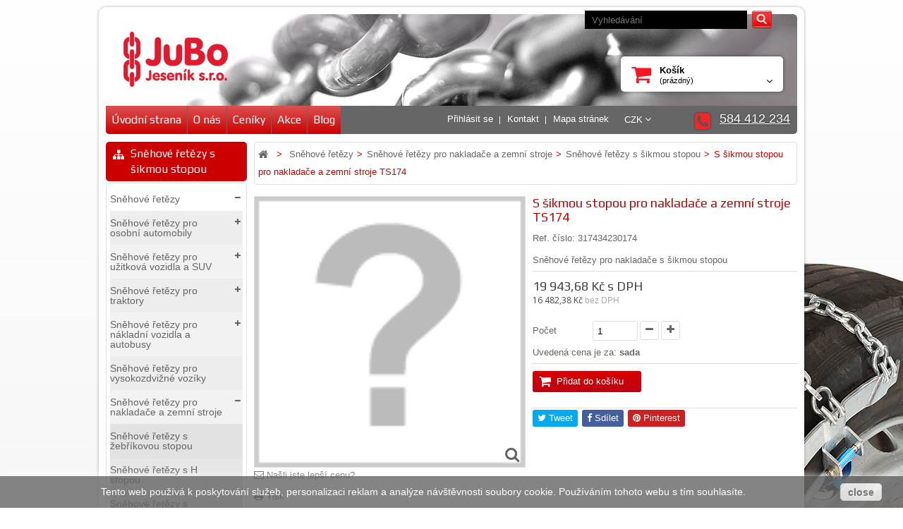

--- FILE ---
content_type: text/html; charset=utf-8
request_url: https://www.jubo.cz/snehove-retezy-s-sikmou-stopou/1056-s-sikmou-stopou-pro-nakladace-a-zemni-stroje-nmw.html
body_size: 17668
content:
<!DOCTYPE HTML> <!--[if lt IE 7]><html class="no-js lt-ie9 lt-ie8 lt-ie7" lang="cs-cz"><![endif]--> <!--[if IE 7]><html class="no-js lt-ie9 lt-ie8 ie7" lang="cs-cz"><![endif]--> <!--[if IE 8]><html class="no-js lt-ie9 ie8" lang="cs-cz"><![endif]--> <!--[if gt IE 8]><html class="no-js ie9" lang="cs-cz"><![endif]--><html lang="cs-cz"><head><meta charset="utf-8" /><title>S šikmou stopou pro nakladače a zemní stroje TS174</title><meta name="description" content="S šikmou stopou pro nakladače a zemní stroje TS174" /><meta name="generator" content="PrestaShop" /><meta name="robots" content="index,follow" /><meta name="viewport" content="width=device-width, minimum-scale=0.25, maximum-scale=1.6, initial-scale=1.0" /><meta name="apple-mobile-web-app-capable" content="yes" /><link rel="icon" type="image/vnd.microsoft.icon" href="/img/favicon.ico?1741260121" /><link rel="shortcut icon" type="image/x-icon" href="/img/favicon.ico?1741260121" /><link rel="stylesheet" href="//maxcdn.bootstrapcdn.com/font-awesome/4.7.0/css/font-awesome.min.css" type="text/css" media="all" /><link rel="stylesheet" href="/themes/PRS020027/css/global.css" type="text/css" media="all" /><link rel="stylesheet" href="/themes/PRS020027/css/autoload/uniform.default.css" type="text/css" media="all" /><link rel="stylesheet" href="/js/jquery/plugins/fancybox/jquery.fancybox.css" type="text/css" media="all" /><link rel="stylesheet" href="/themes/PRS020027/css/product.css" type="text/css" media="all" /><link rel="stylesheet" href="/themes/PRS020027/css/print.css" type="text/css" media="print" /><link rel="stylesheet" href="/js/jquery/plugins/bxslider/jquery.bxslider.css" type="text/css" media="all" /><link rel="stylesheet" href="/modules/socialsharing/css/socialsharing.css" type="text/css" media="all" /><link rel="stylesheet" href="/themes/PRS020027/css/modules/blockcart/blockcart.css" type="text/css" media="all" /><link rel="stylesheet" href="/themes/PRS020027/css/modules/blockcategories/blockcategories.css" type="text/css" media="all" /><link rel="stylesheet" href="/themes/PRS020027/css/modules/blockcurrencies/blockcurrencies.css" type="text/css" media="all" /><link rel="stylesheet" href="/themes/PRS020027/css/modules/blockcontact/blockcontact.css" type="text/css" media="all" /><link rel="stylesheet" href="/themes/PRS020027/css/modules/blocknewsletter/blocknewsletter.css" type="text/css" media="all" /><link rel="stylesheet" href="/themes/PRS020027/css/modules/blocksearch/blocksearch.css" type="text/css" media="all" /><link rel="stylesheet" href="/js/jquery/plugins/autocomplete/jquery.autocomplete.css" type="text/css" media="all" /><link rel="stylesheet" href="/themes/PRS020027/css/modules/blocktags/blocktags.css" type="text/css" media="all" /><link rel="stylesheet" href="/themes/PRS020027/css/modules/blockuserinfo/blockuserinfo.css" type="text/css" media="all" /><link rel="stylesheet" href="/themes/PRS020027/css/modules/blockviewed/blockviewed.css" type="text/css" media="all" /><link rel="stylesheet" href="/themes/PRS020027/css/modules/productcomments/productcomments.css" type="text/css" media="all" /><link rel="stylesheet" href="/themes/PRS020027/css/modules/blockpermanentlinks/blockpermanentlinks.css" type="text/css" media="all" /><link rel="stylesheet" href="/modules/themeconfigurator/css/hooks.css" type="text/css" media="all" /><link rel="stylesheet" href="/themes/PRS020027/css/modules/crossselling/css/crossselling.css" type="text/css" media="all" /><link rel="stylesheet" href="/themes/PRS020027/css/modules/productscategory/css/productscategory.css" type="text/css" media="all" /><link rel="stylesheet" href="/themes/PRS020027/css/modules/blocktopmenu/css/superfish-modified.css" type="text/css" media="all" /><link rel="stylesheet" href="/themes/PRS020027/css/modules/mailalerts/mailalerts.css" type="text/css" media="all" /><link rel="stylesheet" href="/modules/shaim_cena/shaim.css" type="text/css" media="all" /><link rel="stylesheet" href="/modules/notarobot/views/css/front.css" type="text/css" media="all" /><link rel="stylesheet" href="/modules/ybc_blog/views/css/fix16.css" type="text/css" media="all" /><link rel="stylesheet" href="/modules/ybc_blog/views/css/prettyPhoto.css" type="text/css" media="all" /><link rel="stylesheet" href="/modules/ybc_blog/views/css/font-awesome.css" type="text/css" media="all" /><link rel="stylesheet" href="/modules/ybc_blog/views/css/material-icons.css" type="text/css" media="all" /><link rel="stylesheet" href="/modules/ybc_blog/views/css/owl.carousel.css" type="text/css" media="all" /><link rel="stylesheet" href="/modules/ybc_blog/views/css/owl.theme.css" type="text/css" media="all" /><link rel="stylesheet" href="/modules/ybc_blog/views/css/slick.css" type="text/css" media="all" /><link rel="stylesheet" href="/modules/ybc_blog/views/css/owl.transitions.css" type="text/css" media="all" /><link rel="stylesheet" href="/modules/ybc_blog/views/css/blog.css" type="text/css" media="all" /><link rel="stylesheet" href="/themes/PRS020027/css/product_list.css" type="text/css" media="all" /> <script type="text/javascript">/* <![CDATA[ */;var CUSTOMIZE_TEXTFIELD=1;var FancyboxI18nClose='Zavř&iacute;t';var FancyboxI18nNext='Dal&scaron;&iacute;';var FancyboxI18nPrev='Předchoz&iacute;';var PS_CATALOG_MODE=false;var ajax_allowed=true;var ajaxsearch=true;var allowBuyWhenOutOfStock=true;var attribute_anchor_separator='-';var attributesCombinations=[];var availableLaterValue='';var availableNowValue='';var baseDir='https://www.jubo.cz/';var baseUri='https://www.jubo.cz/';var blocksearch_type='top';var confirm_report_message='Opravdu chcete nahlásit tento komentář?';var contentOnly=false;var currency={"id":1,"name":"Czech koruna","iso_code":"CZK","iso_code_num":"203","sign":"K\u010d","blank":"1","conversion_rate":"1.000000","deleted":"0","format":"2","decimals":"1","active":"1","prefix":"","suffix":" K\u010d","id_shop_list":null,"force_id":false};var currencyBlank=1;var currencyFormat=2;var currencyRate=1;var currencySign='Kč';var currentDate='2026-01-17 17:53:51';var customerGroupWithoutTax=false;var customizationFields=false;var customizationId=null;var customizationIdMessage='Přizpůsobení #';var default_eco_tax=0;var delete_txt='Odstránit';var displayList=false;var displayPrice=0;var doesntExist='Pro tento produkt tato kombinace neexistuje. Vyberte si jinou.';var doesntExistNoMore='Tento produkt již není na skladě';var doesntExistNoMoreBut='s těmito vlastnostmi, ale je k dispozici v jiném provedení.';var ecotaxTax_rate=0;var fieldRequired='Vyplňte všechny požadované pole, pak uložte vlastní nastavení.';var freeProductTranslation='Zdarma!';var freeShippingTranslation='Doručení zdarma!';var generated_date=1768668831;var groupReduction=0;var hasDeliveryAddress=false;var idDefaultImage=0;var id_lang=1;var id_product=1056;var img_dir='https://www.jubo.cz/themes/PRS020027/img/';var img_prod_dir='https://www.jubo.cz/img/p/';var img_ps_dir='https://www.jubo.cz/img/';var instantsearch=false;var isGuest=0;var isLogged=0;var isMobile=false;var jqZoomEnabled=false;var maxQuantityToAllowDisplayOfLastQuantityMessage=0;var minimalQuantity=1;var moderation_active=true;var noTaxForThisProduct=false;var oosHookJsCodeFunctions=[];var page_name='product';var placeholder_blocknewsletter='Zadejte e-mail';var priceDisplayMethod=0;var priceDisplayPrecision=2;var productAvailableForOrder=true;var productBasePriceTaxExcl=16482.38;var productBasePriceTaxExcluded=16482.38;var productBasePriceTaxIncl=19943.6798;var productHasAttributes=false;var productPrice=19943.6798;var productPriceTaxExcluded=16482.38;var productPriceTaxIncluded=19943.6798;var productPriceWithoutReduction=19943.6798;var productReference='317434230174';var productShowPrice=true;var productUnitPriceRatio=0;var product_fileButtonHtml='Choose File';var product_fileDefaultHtml='No file selected';var product_specific_price=[];var productcomment_added='Váš komentář byl přidán!';var productcomment_added_moderation='Váš komentář byl přidán a bude k dispozici po schválení moderátorem.';var productcomment_ok='OK';var productcomment_title='Nový komentář';var productcomments_controller_url='https://www.jubo.cz/module/productcomments/default';var productcomments_url_rewrite=true;var quantitiesDisplayAllowed=false;var quantityAvailable=0;var quickView=true;var reduction_percent=0;var reduction_price=0;var removingLinkText='odstranit tento produkt z košíku';var roundMode=2;var search_url='https://www.jubo.cz/search';var secure_key='db2c03b3bce7e23d64ff63cc8c616849';var sharing_img='https://www.jubo.cz/0/s-sikmou-stopou-pro-nakladace-a-zemni-stroje-nmw.jpg';var sharing_name='S šikmou stopou pro nakladače a zemní stroje TS174';var sharing_url='https://www.jubo.cz/snehove-retezy-s-sikmou-stopou/1056-s-sikmou-stopou-pro-nakladace-a-zemni-stroje-nmw.html';var specific_currency=false;var specific_price=0;var static_token='08c4d05c0a7bc4251c9d329ae744ea34';var stock_management=1;var taxRate=21;var toBeDetermined='Bude determinováno';var token='08c4d05c0a7bc4251c9d329ae744ea34';var uploading_in_progress='Probíhá nahrávání, čekejte...';var usingSecureMode=true;/* ]]> */</script> <script type="text/javascript" src="https://www.jubo.cz/themes/PRS020027/cache/v_60_05729bc19ac22b3e3a2f95a05d7390d6.js"></script> <script type="text/javascript" src="https://www.jubo.cz/themes/PRS020027/js/megnor/owl.carousel.js"></script> <script type="text/javascript" src="https://www.jubo.cz/themes/PRS020027/js/megnor/custom.js"></script> <meta property="og:type" content="product" /><meta property="og:url" content="https://www.jubo.cz/snehove-retezy-s-sikmou-stopou/1056-s-sikmou-stopou-pro-nakladace-a-zemni-stroje-nmw.html" /><meta property="og:title" content="S šikmou stopou pro nakladače a zemní stroje TS174" /><meta property="og:site_name" content="JuBo Jeseník s.r.o." /><meta property="og:description" content="S šikmou stopou pro nakladače a zemní stroje TS174" /><meta property="product:pretax_price:amount" content="16482.38" /><meta property="product:pretax_price:currency" content="CZK" /><meta property="product:price:amount" content="19943.68" /><meta property="product:price:currency" content="CZK" /><meta property="product:weight:value" content="77.890000" /><meta property="product:weight:units" content="kg" /> <script type="text/javascript">/* <![CDATA[ */;(window.gaDevIds=window.gaDevIds||[]).push('d6YPbH');(function(i,s,o,g,r,a,m){i['GoogleAnalyticsObject']=r;i[r]=i[r]||function(){(i[r].q=i[r].q||[]).push(arguments)},i[r].l=1*new Date();a=s.createElement(o),m=s.getElementsByTagName(o)[0];a.async=1;a.src=g;m.parentNode.insertBefore(a,m)})(window,document,'script','//www.google-analytics.com/analytics.js','ga');ga('create','UA-9659744-2','auto');ga('require','ec');/* ]]> */</script><style type="text/css"></style> <script src='https://www.google.com/recaptcha/api.js?onload=nar_onLoad&render=explicit' async defer></script> <script type="text/javascript">/* <![CDATA[ */;var nar_selector="#contact [name=submitMessage]";var $nar_elem=null;function nar_findReElement(){if(nar_selector&&!$nar_elem){var $nar_elem=$(nar_selector);if(!$nar_elem.length){return null;}}
return $nar_elem;};/* ]]> */</script> <script type="text/javascript">/* <![CDATA[ */;var nar_recaptcha='<div id="nar-gre" class="g-recaptcha" data-sitekey="6LcmQZsUAAAAADf2do6RwW-6jp5EoAK56YVO8pC0" data-theme="light" data-size="normal"></div>';var nar_onLoad=function(){var $nar_elem=nar_findReElement();if($nar_elem!==null){$(nar_recaptcha).insertBefore($nar_elem);grecaptcha.render('nar-gre');}};/* ]]> */</script><script type="text/javascript">/* <![CDATA[ */;var unlike_text="Unlike this post";var like_text="Like this post";var baseAdminDir='//';var ybc_blog_product_category='0';var ybc_blog_polls_g_recaptcha=false;/* ]]> */</script> <style>.ybc-blog-post-footer .read_more:hover,
.blog-managament-information button[type="submit"]:hover,
.ybc-blog-tag-a:hover,
#form_blog .btn.edit_view_post:hover,
.form_reply_comment input[type="submit"]:hover,
.form_reply input.btn.btn-primary.btn-default[name="addReplyComment"]:hover,
.form-polls-body button[name="polls_cancel"]:hover,
.form-polls-body button:hover
{
    background:#00cefd;
    border-color:#00cefd;
}
.ybc-blog-like-span.active, .be-tag-block .be-tags a, .be-tag-block .be-tags,
.ybc-blog-related-posts-meta-categories > a,
.view_post,
.comment-content h4.comment_name span,
.ybc_block_categories .active > a,
.comment-content .post_title span a,
.blog-managament-information .help-block a,
.ybc-blog-comment-info .post-author .ybc_title_block {
  color:#2fb5d2;
}
.ybc-block-comment-reply:hover,
.ybc_title_block:hover,
.read_more:hover,
.form_reply input.btn.btn-primary.btn-default[name="addReplyComment"] + .btn.btn-default:hover,
.comment-content .post_title span a:hover,
.list_category_item .sub_category li a:hover,
.ybc_block_categories .active > a:hover,
.ybc-blog-comment-info .post-author .ybc_title_block:hover,
.blog-managament-information .help-block a:hover,
#form_blog a.ybc_button_backtolist:hover{
    color: #00cefd;
}
.ybc-blog-thumbnail-list.carousel .ybc-blog-thumbnail-item.slick-current:before,
.ybc-blog-slider.carousel .slick-dots .slick-active button{
    border-color: #2fb5d2;
}
.ybc-blog-form-comment .blog-submit .button,
.blog-managament-information button[type="submit"],
.ybc-blog-slider.carousel .slick-dots .slick-active button,
.blog_view_all, .view_all_link,
.blog_view_all_button a,
.form-polls-body button,
.form_reply input.btn.btn-primary.btn-default[name="addReplyComment"],
.add_new_post_blog a,
#form_blog button[type="submit"],
#form_blog .btn.edit_view_post,
.form_reply_comment input[type="submit"],
.ets_blog_loading .squaresWaveG
{
  background:#2fb5d2; 
}

.ybc-blog-form-comment .blog-submit .button:hover,
.blog_view_all:hover, .view_all_link:hover,
.blog_view_all_button a:hover,
.add_new_post_blog a:hover,
#form_blog button[type='submit']:hover
{
  background:#00cefd; 
}
.ybc_blog_ltr_mode a:hover, 
.ybc-blog-wrapper-detail a:hover,
.ybc-blog-like-span:hover, 
.blog-main-page a:hover,
.ybc_button_backtolist:hover,
.ybc-block-comment-report:hover{
    color: #00cefd;
}
.nivo-caption {
     background:#2fb5d2; 
     opacity:0.6;
}

.form-polls-body button,
.form_reply_comment input[type="submit"]{
    border: 1px solid #2fb5d2;
}

@keyframes bounce_squaresWaveG {
    0% {
        background-color: #2fb5d2;
    }

    100% {
        background-color: rgb(255, 255, 255);
    }
}

@-o-keyframes bounce_squaresWaveG {
    0% {
        background-color: #2fb5d2;
    }

    100% {
        background-color: rgb(255, 255, 255);
    }
}

@-ms-keyframes bounce_squaresWaveG {
    0% {
        background-color: #2fb5d2;
    }

    100% {
        background-color: rgb(255, 255, 255);
    }
}

@-webkit-keyframes bounce_squaresWaveG {
    0% {
        background-color: #2fb5d2;
    }

    100% {
        background-color: rgb(255, 255, 255);
    }
}

@-moz-keyframes bounce_squaresWaveG {
    0% {
        background-color: #2fb5d2;
    }

    100% {
        background-color: rgb(255, 255, 255);
    }
}</style><meta property="og:type" content="og:product" /><meta property="og:title" content="S &scaron;ikmou stopou pro naklada&#269;e a zemn&iacute; stroje TS174" /><meta property="og:image" content="http://www.jubo.czhttps://www.jubo.cz/img/jubocz-logo-1498491325.jpg" /><meta property="og:site_name" content="JuBo Jeseník s.r.o." /><meta property="og:description" content="S šikmou stopou pro nakladače a zemní stroje TS174" /><meta property="og:url" content="http://www.jubo.cz/snehove-retezy-s-sikmou-stopou/1056-s-sikmou-stopou-pro-nakladace-a-zemni-stroje-nmw.html" /><meta property="product:price:amount" content="19,943.68"/><meta property="product:price:currency" content="CZK"/><link rel="stylesheet" type="text/css" href="https://www.jubo.cz/themes/PRS020027/css/megnor/custom.css" /><link rel="stylesheet" href="https://fonts.googleapis.com/css?family=Open Sans:400,700" type="text/css" media="all" /><link rel="stylesheet" href="https://fonts.googleapis.com/css?family=Play:400,700" type="text/css" media="all" /><link rel="stylesheet" href="https://fonts.googleapis.com/css?family=Source+Sans+Pro:400,700" type="text/css" media="all" /><link rel="stylesheet" href="https://fonts.googleapis.com/css?family=Droid+Sans" type="text/css" media="all" /> <!--[if IE 8]> <script src="https://oss.maxcdn.com/libs/html5shiv/3.7.0/html5shiv.js"></script> <script src="https://oss.maxcdn.com/libs/respond.js/1.3.0/respond.min.js"></script> <![endif]--></head><body id="product" class="product product-1056 product-s-sikmou-stopou-pro-nakladace-a-zemni-stroje-nmw category-251 category-snehove-retezy-s-sikmou-stopou show-left-column hide-right-column lang_cs"><div id="page" class="container"><div class="header-container"> <header id="header"><div class="banner"><div class="container"><div class="row"></div></div></div><div class="header_bottom"><div class="container"><div class="row"><div id="header_logo"> <a href="https://www.jubo.cz/" title="JuBo Jeseník s.r.o."> <img class="logo img-responsive" src="https://www.jubo.cz/img/jubocz-logo-1498491325.jpg" alt="JuBo Jeseník s.r.o." width="148" height="78"/> </a></div><div class="topContact"><a href="tel:584412234" title="584 412 234"><span>584 412 234</span></a></div><div class="header_right"><div id="search_block_top" class="col-sm-4 clearfix"><form id="searchbox" method="get" action="//www.jubo.cz/search" > <input type="hidden" name="controller" value="search" /> <input type="hidden" name="orderby" value="position" /> <input type="hidden" name="orderway" value="desc" /> <input class="search_query form-control" type="text" id="search_query_top" name="search_query" placeholder="Vyhledávání" value="" /> <button type="submit" name="submit_search" class="btn btn-default button-search"> <span>Vyhledávání</span> </button></form></div><div class="header_cart clearfix"><div class="shopping_cart"> <a href="https://www.jubo.cz/order" title="Zobrazit můj nákupní košík" rel="nofollow"><div class="shopping_cart_text">Košík</div><div class="ajax_cart_product_txt unvisible"><span class="ajax_cart_quantity unvisible">0</span> Produkt</div><div class="ajax_cart_product_txt_s unvisible"><span class="ajax_cart_quantity unvisible">0</span> Produkty</div><div class="ajax_cart_product_txt_s1 unvisible"><span class="ajax_cart_quantity unvisible">0</span> Produktů</div><div class="ajax_cart_total unvisible"></div><div class="ajax_cart_no_product">(prázdný)</div> </a><div class="cart_block block exclusive"><div class="block_content"><div class="cart_block_list"><p class="cart_block_no_products"> Žádné produkty</p><div class="cart-prices"><div class="cart-prices-line first-line"> <span class="price cart_block_shipping_cost ajax_cart_shipping_cost unvisible"> Bude determinováno </span> <span class="unvisible"> Doručení </span></div><div class="cart-prices-line"> <span class="price cart_block_tax_cost ajax_cart_tax_cost">0,00 Kč</span> <span>DPH</span></div><div class="cart-prices-line last-line"> <span class="price cart_block_total ajax_block_cart_total">0,00 Kč</span> <span>Celkem</span></div><p> Ceny jsou s DPH</p></div><p class="cart-buttons"> <a id="button_order_cart" class="btn btn-default button button-small" href="https://www.jubo.cz/order" title="K pokladně" rel="nofollow"> <span> K pokladně<i class="icon-chevron-right right"></i> </span> </a></p></div></div></div></div></div><div id="layer_cart"><div class="clearfix"><div class="layer_cart_product col-xs-12"> <span class="cross" title="Zavřít okno"></span><h2> <i class="icon-check"></i>Produkt byl úspěšně přidán do nákupního košíku</h2><div class="product-image-container layer_cart_img"></div><div class="layer_cart_product_info"> <span id="layer_cart_product_title" class="product-name"></span> <span id="layer_cart_product_attributes"></span><div> <strong class="dark">Počet</strong> <span id="layer_cart_product_quantity"></span></div><div> <strong class="dark">Celkem</strong> <span id="layer_cart_product_price"></span></div></div></div><div class="layer_cart_cart col-xs-12"><div class="layer_cart_row"> <strong class="dark"> Celkem za produkty: (s DPH) </strong> <span class="ajax_block_products_total"> </span></div><div class="layer_cart_row"> <strong class="dark unvisible"> Celkem za doručení:&nbsp;(s DPH) </strong> <span class="ajax_cart_shipping_cost unvisible"> Bude determinováno </span></div><div class="layer_cart_row"> <strong class="dark">DPH</strong> <span class="price cart_block_tax_cost ajax_cart_tax_cost">0,00 Kč</span></div><div class="layer_cart_row"> <strong class="dark"> Celkem (s DPH) </strong> <span class="ajax_block_cart_total"> </span></div><div class="button-container"> <span class="continue btn btn-default button exclusive-medium" title="Pokračovat v nákupu"> <span> <i class="icon-chevron-left left"></i>Pokračovat v nákupu </span> </span> <a class="btn btn-default button button-medium" href="https://www.jubo.cz/order" title="Objednat" rel="nofollow"> <span> Objednat<i class="icon-chevron-right right"></i> </span> </a></div></div></div><div class="crossseling"></div></div><div class="layer_cart_overlay"></div></div><div id="block_top_menu" class="sf-contener clearfix col-lg-12"><div class="cat-title">Nabídka</div><ul class="sf-menu clearfix menu-content"><li><a href="/" title="&Uacute;vodn&iacute; strana">&Uacute;vodn&iacute; strana</a></li><li><a href="https://www.jubo.cz/content/4-o-nas" title="O n&aacute;s">O n&aacute;s</a></li><li><a href="https://www.jubo.cz/content/8-ceniky" title="Cen&iacute;ky">Cen&iacute;ky</a></li><li><a href="https://www.jubo.cz/content/53-akce" title="Akce">Akce</a></li><li><a href="/blog" title="Blog">Blog</a></li></ul></div></div></div></div><div class="nav"><div class="container"><div class="row"> <nav><div id="currencies-block-top"><form id="setCurrency" action="/snehove-retezy-s-sikmou-stopou/1056-s-sikmou-stopou-pro-nakladace-a-zemni-stroje-nmw.html" method="post"><div class="current"> <input type="hidden" name="id_currency" id="id_currency" value=""/> <input type="hidden" name="SubmitCurrency" value="" /> <span class="cur-label">Měna :</span> <strong>CZK</strong></div><ul id="first-currencies" class="currencies_ul toogle_content"><li class="selected"> <a href="javascript:setCurrency(1);" rel="nofollow" title="Czech koruna"> Czech koruna </a></li><li > <a href="javascript:setCurrency(2);" rel="nofollow" title="Euro"> Euro </a></li></ul></form></div><div class="header_permentlink"><div class="tm_permenu_inner"><div class="headertoggle_img">&nbsp;</div></div><ul id="header_links"><li id="header_link_contact"><a href="https://www.jubo.cz/content/12-kontakt" title="Kontakt">Kontakt</a></li><li id="header_link_sitemap"><a href="https://www.jubo.cz/sitemap" title="Mapa stránek">Mapa stránek</a></li></ul></div><div class="header_user_info"><ul><li class="li_login last"> <a class="login" href="https://www.jubo.cz/my-account" rel="nofollow" title="Login to your customer account"> Přihlásit se </a></li></ul></div></nav></div></div></div> </header></div><div class="columns-container"><div class="columns-container"><div id="columns" class="container"><div id="slider_row" class="row"><div id="top_column" class="center_column col-xs-12 col-sm-12"></div></div><div class="row" id="columns_inner"><div id="left_column" class="column col-xs-12" style="width:21%;"><div id="categories_block_left" class="block"><h2 class="title_block"> Sněhové řetězy s šikmou stopou</h2><div class="block_content"><ul class="tree dhtml"><li > <a href="https://www.jubo.cz/200-snehove-retezy" title="Sněhové řetězy pro traktory, nákladní vozy, užitková vozidla a mnoho dalších strojů."> Sněhové řetězy </a><ul><li > <a href="https://www.jubo.cz/210-snehove-retezy-pro-osobni-automobily" title=""> Sněhové řetězy pro osobní automobily </a><ul><li > <a href="https://www.jubo.cz/240-snehove-retezy-standart-kn-" title=""> Sněhové řetězy STANDART KN </a></li><li > <a href="https://www.jubo.cz/241-snehove-retezy-pewag-snox-pro" title=""> Sněhové řetězy Pewag SNOX PRO </a></li><li > <a href="https://www.jubo.cz/239-snehove-retezy-pewag-brenta-c-" title=""> Sněhové řetězy Pewag Brenta -c </a></li><li > <a href="https://www.jubo.cz/367-snehove-retezy-taurean" title=""> Sněhové řetězy Taurean </a></li><li > <a href="https://www.jubo.cz/419-pro-compact-12" title=""> Sněhové řetězy PRO COMPACT 12 </a></li><li class="last"> <a href="https://www.jubo.cz/366-snehove-retezy-vyprodej" title=""> Sněhové řetězy výprodej </a></li></ul></li><li > <a href="https://www.jubo.cz/204-snehove-retezy-pro-uzitkova-vozidla-a-suv" title=""> Sněhové řetězy pro užitková vozidla a SUV </a><ul><li > <a href="https://www.jubo.cz/415-snehove-retezy-professional-nt" title=""> Sněhové řetězy Professional NT </a></li><li > <a href="https://www.jubo.cz/243-snehove-retezy-polar-profesional" title=""> Sněhové řetězy Polar profesional </a></li><li > <a href="https://www.jubo.cz/244-snehove-retezy-s-zebrikovou-stopou" title=""> Sněhové řetězy s žebříkovou stopou </a></li><li > <a href="https://www.jubo.cz/242-snehove-retezy-pewag-snox-pro-fqp" title=""> Sněhové řetězy Pewag SNOX PRO </a></li><li class="last"> <a href="https://www.jubo.cz/437-snehove-retezy-profi-forst" title=""> Sněhové řetězy Profi Forst </a></li></ul></li><li > <a href="https://www.jubo.cz/211-snehove-retezy-pro-traktory-" title=""> Sněhové řetězy pro traktory </a><ul><li > <a href="https://www.jubo.cz/246-snehove-retezy-s-zebrikovou-stopou-qtx" title=""> Sněhové řetězy s žebříkovou stopou </a></li><li > <a href="https://www.jubo.cz/248-snehove-retezy-s-h-stopou" title=""> Sněhové řetězy s H stopou </a></li><li > <a href="https://www.jubo.cz/245-snehove-retezy-s-obdelnikovou-stopou" title=""> Sněhové řetězy s obdélníkovou stopou </a></li><li class="last"> <a href="https://www.jubo.cz/247-snehove-retezy-s-krizovou-stopou" title=""> Sněhové řetězy s křížovou stopou </a></li></ul></li><li > <a href="https://www.jubo.cz/212-snehove-retezy-pro-nakladni-vozidla-a-autobusy" title=""> Sněhové řetězy pro nákladní vozidla a autobusy </a><ul><li > <a href="https://www.jubo.cz/249-snehove-retezy-s-zebrikovou-stopou-uhp" title=""> Sněhové řetězy s žebříkovou stopou </a></li><li > <a href="https://www.jubo.cz/250-snehove-retezy-s-h-stopou-szg" title=""> Sněhové řetězy s H stopou </a></li><li class="last"> <a href="https://www.jubo.cz/206-snehove-retezy-vyprostovaci" title=""> Sněhové řetězy vyprošťovací </a></li></ul></li><li > <a href="https://www.jubo.cz/208-snehove-retezy-pro-vysokozdvizne-voziky" title=""> Sněhové řetězy pro vysokozdvižné vozíky </a></li><li > <a href="https://www.jubo.cz/209-snehove-retezy-pro-nakladace-a-zemni-stroje" title=""> Sněhové řetězy pro nakladače a zemní stroje </a><ul><li > <a href="https://www.jubo.cz/252-snehove-retezy-s-zebrikovou-stopou-pqt" title=""> Sněhové řetězy s žebříkovou stopou </a></li><li > <a href="https://www.jubo.cz/253-snehove-retezy-s-h-stopou-win" title=""> Sněhové řetězy s H stopou </a></li><li > <a href="https://www.jubo.cz/254-snehove-retezy-s-obdelnikovou-stopou-rkc" title=""> Sněhové řetězy s obdélníkovou stopou </a></li><li > <a href="https://www.jubo.cz/255-snehove-retezy-s-krizovou-stopou-wah" title=""> Sněhové řetězy s křížovou stopou </a></li><li > <a href="https://www.jubo.cz/251-snehove-retezy-s-sikmou-stopou" class="selected" title=""> Sněhové řetězy s šikmou stopou </a></li><li class="last"> <a href="https://www.jubo.cz/256-snehove-retezy-s-y-stopou" title=""> Sněhové řetězy s Y stopou </a></li></ul></li><li > <a href="https://www.jubo.cz/207-snehove-retezy-pro-malotraktory" title=""> Sněhové řetězy pro malotraktory </a><ul><li > <a href="https://www.jubo.cz/260-snehove-retezy-s-zebrikovou-stopou-pvq" title=""> Sněhové řetězy s žebříkovou stopou </a></li><li > <a href="https://www.jubo.cz/257-snehove-retezy-s-sikmou-stopou-skh" title=""> Sněhové řetězy s šikmou stopou </a></li><li > <a href="https://www.jubo.cz/258-snehove-retezy-s-krizovou-stopou-tqu" title=""> Sněhové řetězy s křížovou stopou </a></li><li > <a href="https://www.jubo.cz/259-snehove-retezy-s-y-stopou-rvu" title=""> Sněhové řetězy s Y stopou </a></li><li class="last"> <a href="https://www.jubo.cz/261-snehove-retezy-s-h-stopou-kjx" title=""> Sněhové řetězy s H stopou </a></li></ul></li><li class="last"> <a href="https://www.jubo.cz/205-nahradni-dily-pro-snehove-retezy" title=""> Náhradní díly pro sněhové řetězy </a></li></ul></li><li > <a href="https://www.jubo.cz/202-clankove-retezy" title=""> Článkové řetězy </a><ul><li > <a href="https://www.jubo.cz/213-pozinkovane-retezy" title=""> Pozinkované řetězy </a><ul><li > <a href="https://www.jubo.cz/271-pozinkovane-retezy-na-civce" title=""> Pozinkované řetězy nezkoušené na cívce </a><ul><li > <a href="https://www.jubo.cz/356-retezy-kratkoclankove-pozinkovane" title=""> Řetězy krátkočlánkové pozinkované </a></li><li > <a href="https://www.jubo.cz/355-retezy-dlouhoclankove-pozinkovane" title=""> Řetězy dlouhočlánkové pozinkované </a></li><li > <a href="https://www.jubo.cz/354-retezy-kratkoclankove-kroucene-pozinkovane" title=""> Řetězy krátkočlánkové kroucené pozinkované </a></li><li > <a href="https://www.jubo.cz/353-retezy-dlouhoclankove-kroucene-pozinkovane" title=""> Řetězy dlouhočlánkové kroucené pozinkované </a></li><li class="last"> <a href="https://www.jubo.cz/357-retezy-uzlovane-pozinkovane" title=""> Řetězy uzlované pozinkované </a></li></ul></li><li class="last"> <a href="https://www.jubo.cz/270-pozinkovane-retezy-ve-svazku" title=""> Pozinkované řetězy nezkoušené ve svazku </a><ul><li > <a href="https://www.jubo.cz/359-retezy-kratkoclankove-pozinkovane-hgi" title=""> Řetězy krátkočlánkové pozinkované </a></li><li > <a href="https://www.jubo.cz/360-retezy-dlouhoclankove-pozinkovane-rip" title=""> Řetězy dlouhočlánkové pozinkované </a></li><li > <a href="https://www.jubo.cz/361-retezy-kratkoclankove-kroucene-pozinkovane-mbd" title=""> Řetězy krátkočlánkové kroucené pozinkované </a></li><li > <a href="https://www.jubo.cz/362-retezy-dlouhoclankove-kroucene-pozinkovane-adc" title=""> Řetězy dlouhočlánkové kroucené pozinkované </a></li><li class="last"> <a href="https://www.jubo.cz/358-retezy-uzlovane-pozinkovane-aqb" title=""> Řetězy uzlované pozinkované </a></li></ul></li></ul></li><li > <a href="https://www.jubo.cz/214-retezy-nezkousene" title=""> Řetězy nezkoušené </a><ul><li > <a href="https://www.jubo.cz/267-retezy-kratkoclankove-csn-02-3271" title=""> Řetězy krátkočlánkové ČSN 02 3271 </a></li><li > <a href="https://www.jubo.cz/263-retezy-polodlouhoclankove-din-5685" title=""> Řetězy polodlouhočlánkové DIN 5685 </a></li><li > <a href="https://www.jubo.cz/266-retezy-dlouhoclankove-csn-02-3272" title=""> Řetězy dlouhočlánkové ČSN 02 3272 </a></li><li > <a href="https://www.jubo.cz/269-retezy-kratkoclankove-kroucene-csn-02-3275" title=""> Řetězy krátkočlánkové kroucené ČSN 02 3275 </a></li><li > <a href="https://www.jubo.cz/265-retezy-polodlouhoclankove-kroucene-din-5685" title=""> Řetězy polodlouhočlánkové kroucené DIN 5685 </a></li><li > <a href="https://www.jubo.cz/268-retezy-dlouhoclankove-kroucene-din-5685" title=""> Řetězy dlouhočlánkové kroucené DIN 5685 </a></li><li > <a href="https://www.jubo.cz/264-retezy-uzlovane-din-5686" title=""> Řetězy uzlované DIN 5686 </a></li><li class="last"> <a href="https://www.jubo.cz/262-retezy-kroucene-cementovane" title=""> Řetězy kroucené cementované </a></li></ul></li><li > <a href="https://www.jubo.cz/217-nerezove-retezy" title=""> Nerezové řetězy </a><ul><li > <a href="https://www.jubo.cz/223-retezy-kratkoclankove-din-766" title=""> Řetězy krátkočlánkové DIN 766 </a></li><li > <a href="https://www.jubo.cz/221-retezy-dlouhoclankove-din-763" title=""> Řetězy dlouhočlánkové DIN 763 </a></li><li class="last"> <a href="https://www.jubo.cz/222-retezy-din-5685" title=""> Řetězy DIN 5685 </a></li></ul></li><li > <a href="https://www.jubo.cz/283-retezy-pro-kladkostroje-din-5684" title=""> Řetězy pro kladkostroje </a><ul><li > <a href="https://www.jubo.cz/338-rucni-kladkostroje" title=""> Ruční kladkostroje </a></li><li > <a href="https://www.jubo.cz/339-elektricke-kladkostroje" title=""> Elektrické kladkostroje </a></li><li > <a href="https://www.jubo.cz/371-ovladaci-retezy-pro-kladkostroje" title=""> Ovládací řetězy pro kladkostroje </a></li><li class="last"> <a href="https://www.jubo.cz/456-nerezove-retezy-pro-kladkostroje" title=""> Nerezové řetězy pro kladkostroje </a></li></ul></li><li > <a href="https://www.jubo.cz/218-retezy-zkousene" title=""> Řetězy zkoušené </a><ul><li > <a href="https://www.jubo.cz/478-retezy-pro-zavesovani-din-20-637" title=""> Řetězy pro zavěšování DIN 20 637 </a></li><li > <a href="https://www.jubo.cz/280-retezy-kalibrovane-pro-dopravniky-din-762" title=""> Řetězy kalibrované pro dopravníky DIN 762 </a></li><li > <a href="https://www.jubo.cz/279-retezy-dlouhoclankove-nekalibrovane-din-763" title=""> Řetězy dlouhočlánkové nekalibrované DIN 763 </a></li><li > <a href="https://www.jubo.cz/272-retezy-kalibrovane-pro-dopravniky-din-764" title=""> Řetězy kalibrované pro dopravníky DIN 764 </a></li><li > <a href="https://www.jubo.cz/278-retezy-kratkoclankove-kalibrovane-din-766" title=""> Řetězy krátkočlánkové kalibrované DIN 766 </a></li><li > <a href="https://www.jubo.cz/282-retezy-kratkoclankove-kalibrovane-csn-02-3221" title=""> Řetězy krátkočlánkové kalibrované ČSN 02 3221 </a></li><li > <a href="https://www.jubo.cz/276-retezy-dlouhoclankove-kalibrovane-csn-02-3222" title=""> Řetězy dlouhočlánkové kalibrované ČSN 02 3222 </a></li><li > <a href="https://www.jubo.cz/281-retezy-dlouhoclankove-kalibrovane-tp-203-38-74" title=""> Řetězy dlouhočlánkové kalibrované TP 203-38-74 </a></li><li > <a href="https://www.jubo.cz/273-retezy-dlouhoclankove-kalibrovane-tp-203-66-98" title=""> Řetězy dlouhočlánkové kalibrované TP 203-66-98 </a></li><li > <a href="https://www.jubo.cz/378-retezy-dlouhoclankove-kalibrovane-tp-203-54-93-uxw" title=""> Řetězy dlouhočlánkové kalibrované TP 203-54-93 </a></li><li > <a href="https://www.jubo.cz/369-retezy-dlouhoclankove-kalibrovane-tp-203-33-98" title=""> Řetězy dlouhočlánkové kalibrované TP 203-33-98 </a></li><li class="last"> <a href="https://www.jubo.cz/444-retezy-kalibrovane-tp-203-84-93" title=""> Řetězy kalibrované TP 203-84-93 </a></li></ul></li><li > <a href="https://www.jubo.cz/216-retezy-vysokopevnostni" title=""> Řetězy vysokopevnostní </a><ul><li > <a href="https://www.jubo.cz/285-dulni-retezy" title=""> Důlní řetězy </a><ul><li > <a href="https://www.jubo.cz/330-dulni-retezy-jakost-b" title=""> Důlní řetězy jakost B </a></li><li class="last"> <a href="https://www.jubo.cz/329-dulni-retezy-jakost-c" title=""> Důlní řetězy jakost C </a></li></ul></li><li > <a href="https://www.jubo.cz/284-retezy-pro-ucely-zdvihani" title=""> Řetězy pro účely zdvihání </a><ul><li > <a href="https://www.jubo.cz/335-retezy-pro-ucely-zdvihani-csn-en-818-2-barvene" title=""> Řetězy pro účely zdvihání ČSN EN 818-2 barvené </a></li><li > <a href="https://www.jubo.cz/477-retezy-nerezove-pro-ucely-zdvihani-din-5687-1" title=""> Řetězy nerezové pro účely zdvihání DIN 5687-1 </a></li><li class="last"> <a href="https://www.jubo.cz/337-retezy-pro-ucely-zdvihani-pn-46-04" title=""> Řetězy pro účely zdvihání PN 46-04 </a></li></ul></li><li class="last"> <a href="https://www.jubo.cz/379-retezy-pro-rozmetadla" title=""> Řetězy pro rozmetadla </a></li></ul></li><li class="last"> <a href="https://www.jubo.cz/215-retezy-komaxitovane-na-civce" title=""> Řetězy komaxitované na cívce </a></li></ul></li><li > <a href="https://www.jubo.cz/460-retezove-clanky" title=""> Řetězové články </a></li><li > <a href="https://www.jubo.cz/201-retezy-do-frez-pro-kominiky" title=""> Řetězy do fréz pro kominíky </a><ul><li > <a href="https://www.jubo.cz/219-retezy-do-frez-standart" title=""> Řetězy do fréz - hluboká cementace </a></li><li class="last"> <a href="https://www.jubo.cz/220-retezy-do-frez-rc4" title=""> Řetězy do fréz - RC4 </a></li></ul></li><li > <a href="https://www.jubo.cz/203-vazaci-retezy" title=""> Vázací řetězy </a><ul><li > <a href="https://www.jubo.cz/224-jakost-100" title=""> Jakost 100 </a><ul><li > <a href="https://www.jubo.cz/351-jednopramenne-dtc" title=""> Jednopramenné </a></li><li > <a href="https://www.jubo.cz/350-dvoupramenne-oek" title=""> Dvoupramenné </a></li><li > <a href="https://www.jubo.cz/349-tripramenne-fdb" title=""> Třípramenné </a></li><li > <a href="https://www.jubo.cz/348-ctyrpramenne-utb" title=""> Čtyřpramenné </a></li><li class="last"> <a href="https://www.jubo.cz/352-nekonecne-jrb" title=""> Nekonečné </a></li></ul></li><li class="last"> <a href="https://www.jubo.cz/226-jakost-80" title=""> Jakost 80 </a><ul><li > <a href="https://www.jubo.cz/295-privazovaci-retezy" title=""> Přivazovací řetězy </a></li><li > <a href="https://www.jubo.cz/292-jednopramenne-qlg" title=""> Jednopramenné </a></li><li > <a href="https://www.jubo.cz/293-dvoupramenne-gam" title=""> Dvoupramenné </a></li><li > <a href="https://www.jubo.cz/296-tripramenne-uhq" title=""> Třípramenné </a></li><li > <a href="https://www.jubo.cz/294-ctyrpramenne-uvz" title=""> Čtyřpramenné </a></li><li class="last"> <a href="https://www.jubo.cz/291-nekonecne-grs" title=""> Nekonečné </a></li></ul></li></ul></li><li > <a href="https://www.jubo.cz/199-prislusenstvi-vazacich-retezu" title=""> Příslušenství vázacích řetězů </a><ul><li > <a href="https://www.jubo.cz/228-jakost-24-wyq" title=""> Jakost 24 </a><ul><li > <a href="https://www.jubo.cz/297-zavesna-oka-normalni" title=""> Závěsná oka normální </a></li><li > <a href="https://www.jubo.cz/300-zavesna-oka-zvetsena" title=""> Závěsná oka zvětšená </a></li><li > <a href="https://www.jubo.cz/298-prechodni-clanek" title=""> Přechodní článek </a><ul><li > <a href="https://www.jubo.cz/438-prechodni-clanek-svareny" title=""> Přechodní článek svařený </a></li><li class="last"> <a href="https://www.jubo.cz/439-prechodni-clanek-nesvareny" title=""> Přechodní článek nesvařený </a></li></ul></li><li class="last"> <a href="https://www.jubo.cz/299-hak-s-okem" title=""> Hák s okem </a></li></ul></li><li > <a href="https://www.jubo.cz/229-jakost-50" title=""> Jakost 50 </a><ul><li > <a href="https://www.jubo.cz/304-trmen-se-sroubem-a-matici-t5" title=""> Třmen se šroubem a maticí T5 </a></li><li class="last"> <a href="https://www.jubo.cz/302-trmen-se-zavitovym-svornikem-t5" title=""> Třmen se závitovým svorníkem T5 </a></li></ul></li><li > <a href="https://www.jubo.cz/230-jakost-80-kgx" title=""> Jakost 80 </a><ul><li > <a href="https://www.jubo.cz/320-hak-s-vidlici-a-pojistkou-t8" title=""> Hák s vidlicí a pojistkou T8 </a></li><li > <a href="https://www.jubo.cz/370-pojistky-k-hakum" title=""> Pojistky k hákům </a></li><li > <a href="https://www.jubo.cz/321-otocny-hak-s-pojistkou-t8" title=""> Otočný hák s pojistkou T8 </a></li><li > <a href="https://www.jubo.cz/325-zkracovaci-hak-s-vidlici-t8" title=""> Zkracovací hák s vidlicí T8 </a></li><li > <a href="https://www.jubo.cz/328-s-hak-pro-manipulaci-s-materialem" title=""> S hák - pro manipulaci s materiálem </a></li><li > <a href="https://www.jubo.cz/327-kontejnerovy-hak-s-vidlici-t8" title=""> Kontejnerový hák s vidlicí T8 </a></li><li > <a href="https://www.jubo.cz/305-zkracovaci-spojka-t8" title=""> Zkracovací spojka T8 </a></li><li > <a href="https://www.jubo.cz/314-spojovaci-clen-cls-t8" title=""> Spojovací člen CLS T8 </a></li><li > <a href="https://www.jubo.cz/318-hak-pro-textilni-zavesy-t8" title=""> Hák pro textilní závěsy T8 </a></li><li > <a href="https://www.jubo.cz/315-spojovaci-clen-cl-t8" title=""> Spojovací člen CL T8 </a></li><li > <a href="https://www.jubo.cz/313-napinak-s-racnou-t8" title=""> Napínák s ráčnou T8 </a></li><li > <a href="https://www.jubo.cz/319-zavesna-oka-normalni-t8" title=""> Závěsná oka normální T8 </a></li><li > <a href="https://www.jubo.cz/312-zavesna-oka-zvetsena-t8" title=""> Závěsná oka zvětšená T8 </a></li><li > <a href="https://www.jubo.cz/311-prechodni-clanky-t8" title=""> Přechodní články T8 </a></li><li > <a href="https://www.jubo.cz/309-zavesne-hlavy-zhv-t8" title=""> Závěsné hlavy ZHV T8 </a></li><li > <a href="https://www.jubo.cz/308-zavesne-hlavy-zhvz-t8" title=""> Závěsné hlavy zvětšené ZHVZ T8 </a></li><li class="last"> <a href="https://www.jubo.cz/307-zavesne-hlavy-zhvl-t8" title=""> Závěsné hlavy ZHVL T8 </a></li></ul></li><li class="last"> <a href="https://www.jubo.cz/227-jakost-100-nwx" title=""> Jakost 100 </a><ul><li > <a href="https://www.jubo.cz/344-hak-s-vidlici-a-pojistkou-t10" title=""> Hák s vidlicí a pojistkou T10 </a></li><li > <a href="https://www.jubo.cz/343-spojovaci-clen-clx-t10" title=""> Spojovací člen CLX T10 </a></li><li > <a href="https://www.jubo.cz/342-zkracovaci-hak-s-vidlici-t10" title=""> Zkracovací hák s vidlicí T10 </a></li><li > <a href="https://www.jubo.cz/340-kontejnerovy-hak-s-vidlici-t10" title=""> Kontejnerový hák s vidlicí T10 </a></li><li > <a href="https://www.jubo.cz/341-zkracovaci-spojka-t10" title=""> Zkracovací spojka T10 </a></li><li > <a href="https://www.jubo.cz/469-pojistky-k-hakum-t10" title=""> Pojistky k hákům T10 </a></li><li > <a href="https://www.jubo.cz/347-zavesna-hlava-zhv-t10" title=""> Závěsné hlavy ZHV T10 </a></li><li > <a href="https://www.jubo.cz/345-identifikacni-stitek-t10" title=""> Identifikační štítek T10 </a></li><li > <a href="https://www.jubo.cz/449-hak-s-okem-a-pojistkou-t10" title=""> Hák s okem a pojistkou T10 </a></li><li class="last"> <a href="https://www.jubo.cz/346-zavesne-oko-normalni-t10" title=""> Závěsné oko normální T10 </a></li></ul></li></ul></li><li > <a href="https://www.jubo.cz/483-komponenty-2" title=""> Komponenty </a><ul><li class="last"> <a href="https://www.jubo.cz/484-rychlospojky" title=""> Rychlospojky </a><ul><li > <a href="https://www.jubo.cz/485-rychlospojka-din-56927-b-velky-otvor" title=""> Rychlospojka DIN 56927 B velký otvor </a></li><li class="last"> <a href="https://www.jubo.cz/486-rychlospojka-din-56927-a-maly-otvor" title=""> Rychlospojka DIN 56927 A malý otvor </a></li></ul></li></ul></li><li > <a href="https://www.jubo.cz/198-zaberove-retezy" title=""> Záběrové řetězy a kolopásy </a><ul><li > <a href="https://www.jubo.cz/434-nahradni-dily-wbk" title=""> Náhradní díly </a></li><li > <a href="https://www.jubo.cz/233-zaberove-retezy-s-hroty-pro-traktory" title=""> Záběrové řetězy s hroty pro traktory </a></li><li > <a href="https://www.jubo.cz/234-zaberove-retezy-s-hroty-pro-vyvazeci-soupravy" title=""> Záběrové řetězy s hroty pro vyvážecí soupravy </a></li><li > <a href="https://www.jubo.cz/231-zaberove-retezy-s-hroty-pro-nakladni-vozy" title=""> Záběrové řetězy s hroty pro nákladní vozy </a></li><li class="last"> <a href="https://www.jubo.cz/232-zaberove-retezy-s-kruhy-pro-traktory-" title=""> Záběrové řetězy s kruhy pro traktory </a></li></ul></li><li > <a href="https://www.jubo.cz/197-lesnicky-program" title=""> Lesní hospodářství </a><ul><li > <a href="https://www.jubo.cz/237-retezy-do-lesa" title=""> Řetězy do lesa </a></li><li > <a href="https://www.jubo.cz/236-komponenty" title=""> Komponenty </a><ul><li > <a href="https://www.jubo.cz/428-komponenty-jakostni-tridy-3-a-4" title=""> Komponenty jakostní třídy 3 a 4 </a></li><li > <a href="https://www.jubo.cz/429-komponenty-jakostni-tridy-8" title=""> Komponenty jakostní třídy 8 </a></li><li class="last"> <a href="https://www.jubo.cz/430-komponenty-jakostni-tridy-10" title=""> Komponenty jakostní třídy 10 </a></li></ul></li><li > <a href="https://www.jubo.cz/235-uvazky-do-lesa" title=""> Úvazky do lesa </a><ul><li > <a href="https://www.jubo.cz/431-uvazky-jakostni-tridy-3-a-4" title=""> Úvazky jakostní třídy 3 a 4 </a></li><li > <a href="https://www.jubo.cz/432-uvazky-jakostni-tridy-8" title=""> Úvazky jakostní třídy 8 </a></li><li class="last"> <a href="https://www.jubo.cz/433-uvazky-jakostni-tridy-10" title=""> Úvazky jakostní třídy 10 </a></li></ul></li><li class="last"> <a href="https://www.jubo.cz/363-ocelova-lana" title=""> Ocelová lana </a></li></ul></li><li > <a href="https://www.jubo.cz/196-vazaky-na-dobytek" title=""> Vazáky na dobytek </a></li><li > <a href="https://www.jubo.cz/364-retezy-a-trmeny-pro-dopravniky" title=""> Řetězy a třmeny pro dopravníky </a><ul><li class="last"> <a href="https://www.jubo.cz/375-trmeny-pro-dopravniky" title=""> Třmeny pro dopravníky </a></li></ul></li><li > <a href="https://www.jubo.cz/414-retezy-na-boty" title=""> Řetězy na boty </a></li><li > <a href="https://www.jubo.cz/194-ochranne-retezy" title=""> Ochranné řetězy </a><ul><li class="last"> <a href="https://www.jubo.cz/238-nahradni-dily" title=""> Náhradní díly </a></li></ul></li><li > <a href="https://www.jubo.cz/195-ostatni-produkty" title=""> Ostatní produkty </a></li><li > <a href="https://www.jubo.cz/380-vazaci-body" title=""> Vázací body </a><ul><li > <a href="https://www.jubo.cz/381-navarovaci-vazaci-body" title=""> Navařovací body </a><ul><li class="last"> <a href="https://www.jubo.cz/407-bull" title=""> Bull </a></li></ul></li><li > <a href="https://www.jubo.cz/425-navarovaci-haky" title=""> Navařovací háky </a></li><li class="last"> <a href="https://www.jubo.cz/482-deha-zavesy" title=""> DEHA závěsy </a></li></ul></li><li > <a href="https://www.jubo.cz/392-zvedaci-zarizeni" title=""> Zvedací zařízení </a><ul><li > <a href="https://www.jubo.cz/393-zvedaky" title=""> Zvedáky </a><ul><li > <a href="https://www.jubo.cz/398-zvedaky-hrebenove" title=""> Zvedáky hřebenové </a></li><li > <a href="https://www.jubo.cz/399-zvedaky-lanove" title=""> Zvedáky lanové </a></li><li class="last"> <a href="https://www.jubo.cz/400-zvedaky-rehtackove" title=""> Zvedáky řehtačkové </a></li></ul></li><li > <a href="https://www.jubo.cz/394-kladkostroje" title=""> Kladkostroje </a><ul><li > <a href="https://www.jubo.cz/397-kladkostroje-retezove" title=""> Kladkostroje řetězové </a></li><li > <a href="https://www.jubo.cz/396-kladkostroje-pojizdne" title=""> Kladkostroje pojízdné </a></li><li class="last"> <a href="https://www.jubo.cz/395-kladkostroje-obecne" title=""> Kladkostroje obecné </a></li></ul></li><li > <a href="https://www.jubo.cz/402-zavesna-zarizeni" title=""> Závěsná zařízení </a></li><li class="last"> <a href="https://www.jubo.cz/401-kocky-jednonosnikove" title=""> Kočky jednonosníkové </a></li></ul></li><li > <a href="https://www.jubo.cz/423-zvedaci-sverky" title=""> Zvedací svěrky </a><ul><li > <a href="https://www.jubo.cz/424-vertikalni-zvedaci-sverky" title=""> Vertikální zvedací svěrky </a></li><li class="last"> <a href="https://www.jubo.cz/457-nahradni-dily-na-zvedaci-sverky" title=""> Náhradní díly na zvedací svěrky </a></li></ul></li><li > <a href="https://www.jubo.cz/443-permanentni-magnety" title=""> Permanentní magnety </a></li><li > <a href="https://www.jubo.cz/382-textilni-vazaci-prostredky" title=""> Textilní vázací prostředky </a><ul><li > <a href="https://www.jubo.cz/447-popruhove-smycky" title=""> Popruhové smyčky </a></li><li > <a href="https://www.jubo.cz/388-zvedaci-popruhy-s-oky" title=""> Zvedací popruhy s oky </a></li><li > <a href="https://www.jubo.cz/387-kruhove-smycky" title=""> Kruhové vinuté smyčky </a></li><li > <a href="https://www.jubo.cz/386-upinaci-popruhy" title=""> Upínací popruhy </a></li><li > <a href="https://www.jubo.cz/445-vyprostovaci-textilni-pasy-a-popruhy" title=""> Vyprošťovací textilní pásy a popruhy </a></li><li > <a href="https://www.jubo.cz/480-kombinovane-textilni-vazaci-prostredky" title=""> Kombinované textilní vázací prostředky </a></li><li class="last"> <a href="https://www.jubo.cz/450-ochranne-prvky" title=""> Ochranné prvky </a></li></ul></li><li > <a href="https://www.jubo.cz/479-zajisteni-nakladu" title=""> Zajištění nákladu </a></li><li class="last"> <a href="https://www.jubo.cz/459-euro-zavesy" title=""> EURO závěsy </a></li></ul></div></div></div><div id="center_column" class="center_column col-xs-12" style="width:79%;"><div class="breadcrumb clearfix"> <a class="home" href="https://www.jubo.cz/" title="Zpět na hlavn&iacute; str&aacute;nku"><i class="icon-home"></i></a> <span class="navigation-pipe">&gt;</span> <span class="navigation_page"><span itemscope itemtype="http://data-vocabulary.org/Breadcrumb"><a itemprop="url" href="https://www.jubo.cz/200-snehove-retezy" title="Sněhov&eacute; řetězy" ><span itemprop="title">Sněhov&eacute; řetězy</span></a></span><span class="navigation-pipe">></span><span itemscope itemtype="http://data-vocabulary.org/Breadcrumb"><a itemprop="url" href="https://www.jubo.cz/209-snehove-retezy-pro-nakladace-a-zemni-stroje" title="Sněhov&eacute; řetězy pro nakladače a zemn&iacute; stroje" ><span itemprop="title">Sněhov&eacute; řetězy pro nakladače a zemn&iacute; stroje</span></a></span><span class="navigation-pipe">></span><span itemscope itemtype="http://data-vocabulary.org/Breadcrumb"><a itemprop="url" href="https://www.jubo.cz/251-snehove-retezy-s-sikmou-stopou" title="Sněhov&eacute; řetězy s &scaron;ikmou stopou" ><span itemprop="title">Sněhov&eacute; řetězy s &scaron;ikmou stopou</span></a></span><span class="navigation-pipe">></span>S šikmou stopou pro nakladače a zemní stroje TS174</span></div><div itemscope itemtype="http://schema.org/Product"><meta itemprop="url" content="https://www.jubo.cz/snehove-retezy-s-sikmou-stopou/1056-s-sikmou-stopou-pro-nakladace-a-zemni-stroje-nmw.html"><div class="primary_block row"><div class="pb-left-column col-xs-12 col-sm-5 col-md-6"><div id="image-block" class="clearfix"> <span id="view_full_size"> <img itemprop="image" src="https://www.jubo.cz/img/p/cs-default-large_default.jpg" id="bigpic" alt="" title="S šikmou stopou pro nakladače a zemní stroje TS174" width="458" height="458"/> <span class="span_link"> Zobrazit vět&scaron;&iacute; </span> </span></div><ul id="usefull_link_block" class="clearfix no-print"> <script type="text/javascript">/* <![CDATA[ */;$(function(){if(typeof $.fancybox==="undefined"){console.log("Pridavam fancybox, protoze neexistuje");$("head").append('<script src="https://www.jubo.cz/js/jquery/plugins/fancybox/jquery.fancybox.js">');$("head").append('<link rel="stylesheet" type="text/css" href="https://www.jubo.cz/js/jquery/plugins/fancybox/jquery.fancybox.css" />');}
$('#shaim_cena_button').fancybox({'hideOnContentClick':false});$('#shaim_cena_sendEmail').click(function(){var customer_name=$('#shaim_cena_customer_name').val();var customer_email=$('#shaim_cena_customer_email').val();var phone=$('#shaim_cena_phone').val();var message=$('#shaim_cena_message').val();var name=$('#shaim_cena_name').val();var url=$('#shaim_cena_url').val();var price=$('#shaim_cena_price').val();if($('#shaim_cena_newsletter:checked').length){var newsletter=1;}else{var newsletter=0;}
var id_product=$('#id_product_comment_send').val();if(customer_name&&customer_email&&phone&&!isNaN(id_product)&&((name=='shaim_dotaz'&&message)||((name=='shaim_cena'&&(url&&price))))){$.ajax({url:"/modules/shaim_cena/shaim_ajax.php",type:"POST",headers:{"cache-control":"no-cache"},data:{action:'send_shaim',secure_key:'ad0d08fbaea6dfc16bf744652a16d274',customer_name:customer_name,customer_email:customer_email,phone:phone,message:message,newsletter:newsletter,id_product:id_product,name:name,url:url,price:price,captcha:$('#shaim_cena_captcha').val(),math:$('#shaim_cena_math').val()},dataType:"html",success:function(result){console.log('OK - dotaz odeslan');console.log(result);$.fancybox.close();var msg=(result==1)?"Vaše zpráva byla úspěšně odeslána. Brzy Vás budeme kontaktovat.":"Váše zpráva nebyla odeslána, nastala chyba. Zkuste to, prosím, znovu.";var title="Našli jste lepší cenu?";fancyMsgBox(msg,title);},error:function(result){console.log('Chyba - dotaz neodeslan');console.log(result);}});}
else
$('#shaim_cena_error').text("Nevyplnili jste všechna povinná pole.");});});/* ]]> */</script> <input type="hidden" id="shaim_cena_name" value="shaim_cena"><li class="shaim_cena"> <a id="shaim_cena_button" href="#shaim_cena">Našli jste lepší cenu?</a></li><div style="display: none;"><div id="shaim_cena"><h2 class="title">Našli jste lepší cenu?</h2><div class="shaim_cena_content shaim_right" id="shaim_cena_content"><div id="shaim_cena_error"></div><div id="shaim_cena_success"></div><div class="form_container"> <input type="hidden" id="shaim_cena_captcha" value=""> <input type="hidden" id="shaim_cena_math" value="2+3"><div class="form-group"> <label for="shaim_cena_customer_name">Vaše jméno<sup class="required">*</sup> </label> <input class="form-control" id="shaim_cena_customer_name" name="shaim_cena_customer_name" type="text" value=""/></div><div class="form-group"> <label for="shaim_cena_customer_email">Váš e-mail <sup class="required">*</sup></label> <input class="form-control" id="shaim_cena_customer_email" name="shaim_cena_customer_email" type="text" value=""/></div><div class="form-group"> <label for="shaim_cena_phone">Telefonní číslo <sup class="required">*</sup></label> <input class="form-control" id="shaim_cena_phone" name="shaim_cena_phone" type="text" value=""/></div><div class="form-group"> <label for="shaim_cena_url">URL odkaz: <sup class="required">*</sup></label> <input class="form-control" id="shaim_cena_url" name="shaim_cena_url" type="text" value=""/></div><div class="form-group"> <label for="shaim_cena_price">Konkurenční cena: <sup class="required">*</sup></label> <input class="form-control" id="shaim_cena_price" name="shaim_cena_price" type="text" value=""/></div><div class="form-group"> <label for="shaim_cena_message">Zpráva</label><textarea class="form-control" id="shaim_cena_message" name="shaim_cena_message"></textarea></div><p class="txt_required"><sup class="required">*</sup> Povinná pole</p><p>Odpovíme vám co nejdříve, zpravidla během pár hodin.</p></div><p class="submit"> <input id="id_product_comment_send" name="id_product" type="hidden" value="1056"/> <a href="#" onclick="$.fancybox.close();">Zavřít</a>&nbsp;nebo &nbsp; <input id="shaim_cena_sendEmail" class="button" name="shaim_cena_sendEmail" type="submit" value="Odeslat"/></p></div></div></div><li class="print"> <a href="javascript:print();"> Tisk </a></li></ul></div><div class="pb-center-column col-xs-12 col-sm-6"><h1 itemprop="name">S šikmou stopou pro nakladače a zemní stroje TS174</h1><p id="product_reference"> <label>Ref. č&iacute;slo: </label> <span class="editable" itemprop="sku" content="317434230174">317434230174</span></p><div id="short_description_block"><div id="short_description_content" class="rte align_justify" itemprop="description">Sněhové řetězy pro nakladače s šikmou stopou</div><p class="buttons_bottom_block"> <a href="javascript:{}" class="button"> V&iacute;ce informac&iacute; </a></p></div><div class="pb-right-column"><form id="buy_block" action="https://www.jubo.cz/cart" method="post"><p class="hidden"> <input type="hidden" name="token" value="08c4d05c0a7bc4251c9d329ae744ea34" /> <input type="hidden" name="id_product" value="1056" id="product_page_product_id" /> <input type="hidden" name="add" value="1" /> <input type="hidden" name="id_product_attribute" id="idCombination" value="" /></p><div class="box-info-product"><div class="content_prices clearfix"><div><p class="our_price_display" itemprop="offers" itemscope itemtype="http://schema.org/Offer"><span id="our_price_display" class="price" itemprop="price" content="19943.6798">19 943,68 Kč</span> s DPH<meta itemprop="priceCurrency" content="CZK" /></p><p id="reduction_percent" style="display:none;"><span id="reduction_percent_display"></span></p><p id="reduction_amount" style="display:none"><span id="reduction_amount_display"></span></p><p id="old_price" class="hidden"><span id="old_price_display"><span class="price"></span> s DPH</span></p> <span id="pretaxe_price"><span id="pretaxe_price_display" class="price" itemprop="price" content="19943.6798">16 482,38 Kč</span> bez DPH</span></div><div class="clear"></div></div><div class="product_attributes clearfix"><p id="quantity_wanted_p"> <label for="quantity_wanted">Počet</label> <input type="text" min="1" name="qty" id="quantity_wanted" class="text" value="1" /> <a href="#" data-field-qty="qty" class="btn btn-default button-minus product_quantity_down"> <span><i class="icon-minus"></i></span> </a> <a href="#" data-field-qty="qty" class="btn btn-default button-plus product_quantity_up"> <span><i class="icon-plus"></i></span> </a> <span class="clearfix"></span></p> Uvedená cena je za: <strong>sada </strong><p id="minimal_quantity_wanted_p" style="display: none;"> The minimum purchase order quantity for the product is <b id="minimal_quantity_label">1</b></p></div><div class="box-cart-bottom"><div><p id="add_to_cart" class="buttons_bottom_block no-print"> <button type="submit" name="Submit" class="exclusive"> <span>Přidat do ko&scaron;&iacute;ku</span> </button></p></div></div></div></form></div><p id="availability_statut" style="display: none;"> <span id="availability_value" class="label label-warning"></span></p><p class="warning_inline" id="last_quantities" style="display: none" >Upozorněn&iacute;: posledn&iacute; kus skladem!</p><p id="availability_date" style="display: none;"> <span id="availability_date_label">Datum dostupnosti:</span> <span id="availability_date_value"></span></p><div id="oosHook"></div><p class="socialsharing_product list-inline no-print"> <button data-type="twitter" type="button" class="btn btn-default btn-twitter social-sharing"> <i class="icon-twitter"></i> Tweet </button> <button data-type="facebook" type="button" class="btn btn-default btn-facebook social-sharing"> <i class="icon-facebook"></i> Sdílet </button> <button data-type="pinterest" type="button" class="btn btn-default btn-pinterest social-sharing"> <i class="icon-pinterest"></i> Pinterest </button></p></div></div><section class="tm-tabcontent"><ul id="productpage_tab" class="nav nav-tabs clearfix"><li class="active"><a data-toggle="tab" href="#moreinfo" class="moreinfo">V&iacute;ce informac&iacute;</a></li><li><a class="datasheet" href="#datasheet" data-toggle="tab">Parametry</a></li><li><a class="tmdownlaod" href="#tmdownlaod" data-toggle="tab">Ke stažen&iacute;</a></li></ul><div class="tab-content"><ul id="moreinfo" class="tm_productinner tab-pane active"> Napínání pomocí samostatného napínacího řetězu a pružinou a S háčkem. Stopový řetěz je sestaven z řetězových úseků o průměru 11 mm. Stopové řetězy jsou povrchově tvrzeny. Vynikají dobrým záběrem a přenosem bočních sil. Tyto sněhové řetězy se používájí do těžce sjízdných terénů. Vysokou životnost jim dává legovaná mangan – borová ocel. se speciálním povrchovým tvrzením. Ve stopových úsecích je uplatněn článkový řetěz. Při nasazování je nutno vozidlem na řetězy najíždět. Lze je doporučit v případech, kdy požadavek záběru převládá nad potřebou zachycení bočních sil. Sněhové řetězy jsou použitelné oboustranně, po ojetí 40÷50% z jedné strany je vhodné řetězy obrátit a z druhé strany provozovat rovněž až do opotřebení 40÷50%.<br /> <br /> Tyto sněhové řetězy jsou vhodné pro pneumatiky:<br /> <br /> 11,00-20<br /> <br /> Cena uvedena za sadu (2 ks řetězu).</ul><ul id="datasheet" class="tm_productinner tab-pane"><table class="table-data-sheet"><tr class="odd"><td>Hmotnost</td><td>77.89 kg</td></tr><tr class="even"><td>Povrchová úprava</td><td>bez povrchové úpravy</td></tr><tr class="odd"><td>Síla materiálu</td><td>11 mm</td></tr><tr class="even"><td>Název</td><td>TS174</td></tr></table></ul><ul id="tmdownlaod" class="tm_productinner tab-pane"><div class="borderBottom"><p><strong>Katalog - Sněhové řetězy</strong></p> <a class="btn btn-default" href="https://www.jubo.cz/index.php?controller=attachment&amp;id_attachment=37"> <i class="icon-download"></i> Ke stažen&iacute; </a><hr></div></ul></div></section> <section class="page-product-box"><h3 id="#idTab5" class="idTabHrefShort page-product-heading">Recenze</h3><div id="idTab5"><div id="product_comments_block_tab"><p class="align_center">Nikdo zatím nenapsal rezenzi. Buďte první a napište svůj názor.</p></div></div><div style="display: none;"><div id="new_comment_form"><form id="id_new_comment_form" action="#"><h2 class="page-subheading"> Napsat recenzi</h2><div class="row"><div class="product clearfix col-xs-12 col-sm-6"> <img src="https://www.jubo.cz/-medium_default/s-sikmou-stopou-pro-nakladace-a-zemni-stroje-nmw.jpg" height="80" width="80" alt="S šikmou stopou pro nakladače a zemní stroje TS174" /><div class="product_desc"><p class="product_name"> <strong>S šikmou stopou pro nakladače a zemní stroje TS174</strong></p> Sněhové řetězy pro nakladače s šikmou stopou</div></div><div class="new_comment_form_content col-xs-12 col-sm-6"><div id="new_comment_form_error" class="error" style="display: none; padding: 15px 25px"><ul></ul></div><ul id="criterions_list"><li> <label>Kvalita:</label><div class="star_content"> <input class="star" type="radio" name="criterion[1]" value="1" /> <input class="star" type="radio" name="criterion[1]" value="2" /> <input class="star" type="radio" name="criterion[1]" value="3" /> <input class="star" type="radio" name="criterion[1]" value="4" checked="checked"/> <input class="star" type="radio" name="criterion[1]" value="5" /></div><div class="clearfix"></div></li></ul> <label for="comment_title"> Název: <sup class="required">*</sup> </label> <input id="comment_title" name="title" type="text" value=""/> <label for="content"> Komentář: <sup class="required">*</sup> </label><textarea id="content" name="content"></textarea><div id="new_comment_form_footer"> <input id="id_product_comment_send" name="id_product" type="hidden" value='1056' /><p class="fl required"><sup>*</sup> Povinná pole</p><p class="fr"> <button id="submitNewMessage" name="submitMessage" type="submit" class="btn button button-small"> <span>Potvrdit</span> </button>&nbsp; nebo&nbsp; <a class="closefb" href="#"> Zrušit </a></p><div class="clearfix"></div></div></div></div></form></div></div> </section> <section class="page-product-box blockproductscategory"><h3 class="productscategory_h3 page-product-heading">6 dalších produktů ve stejné kategorii:</h3><div id="productscategory_list" class="clearfix"><ul id="productscategory-grid" class="product_list grid row clearfix"><li class="col-xs-12 col-sm-4 col-md-3 product-box"><div class="product-container"> <a href="https://www.jubo.cz/snehove-retezy-s-sikmou-stopou/652-s-sikmou-stopou-pro-nakladace-a-zemni-stroje.html" class="lnk_img product-image" title="S šikmou stopou pro nakladače a zemní stroje TS001"><img src="https://www.jubo.cz/img/p/cs-default-home_default.jpg" alt="S šikmou stopou pro nakladače a zemní stroje TS001" /></a><h5 itemprop="name" class="product-name"> <a href="https://www.jubo.cz/snehove-retezy-s-sikmou-stopou/652-s-sikmou-stopou-pro-nakladace-a-zemni-stroje.html" title="S šikmou stopou pro nakladače a zemní stroje TS001">S šikmou stopou pro nakladače a zemní stroje TS001</a></h5><p class="price_display"> <span class="price product-price">12 928,17 Kč</span></p><div class="clearfix" style="margin-top:5px"><div class="no-print button-container"> <a class="exclusive button ajax_add_to_cart_button" href="https://www.jubo.cz/cart?qty=1&amp;id_product=652&amp;token=08c4d05c0a7bc4251c9d329ae744ea34&amp;add=" data-id-product="652" title="Přidat do košíku"> <span>Přidat do ko&scaron;&iacute;ku</span> </a></div></div></div></li><li class="col-xs-12 col-sm-4 col-md-3 product-box"><div class="product-container"> <a href="https://www.jubo.cz/snehove-retezy-s-sikmou-stopou/1054-s-sikmou-stopou-pro-nakladace-a-zemni-stroje-ysu.html" class="lnk_img product-image" title="S šikmou stopou pro nakladače a zemní stroje TS151"><img src="https://www.jubo.cz/img/p/cs-default-home_default.jpg" alt="S šikmou stopou pro nakladače a zemní stroje TS151" /></a><h5 itemprop="name" class="product-name"> <a href="https://www.jubo.cz/snehove-retezy-s-sikmou-stopou/1054-s-sikmou-stopou-pro-nakladace-a-zemni-stroje-ysu.html" title="S šikmou stopou pro nakladače a zemní stroje TS151">S šikmou stopou pro nakladače a zemní stroje TS151</a></h5><p class="price_display"> <span class="price product-price">23 001,51 Kč</span></p><div class="clearfix" style="margin-top:5px"><div class="no-print button-container"> <a class="exclusive button ajax_add_to_cart_button" href="https://www.jubo.cz/cart?qty=1&amp;id_product=1054&amp;token=08c4d05c0a7bc4251c9d329ae744ea34&amp;add=" data-id-product="1054" title="Přidat do košíku"> <span>Přidat do ko&scaron;&iacute;ku</span> </a></div></div></div></li><li class="col-xs-12 col-sm-4 col-md-3 product-box"><div class="product-container"> <a href="https://www.jubo.cz/snehove-retezy-s-sikmou-stopou/1055-s-sikmou-stopou-pro-nakladace-a-zemni-stroje-zly.html" class="lnk_img product-image" title="S šikmou stopou pro nakladače a zemní stroje TS173"><img src="https://www.jubo.cz/img/p/cs-default-home_default.jpg" alt="S šikmou stopou pro nakladače a zemní stroje TS173" /></a><h5 itemprop="name" class="product-name"> <a href="https://www.jubo.cz/snehove-retezy-s-sikmou-stopou/1055-s-sikmou-stopou-pro-nakladace-a-zemni-stroje-zly.html" title="S šikmou stopou pro nakladače a zemní stroje TS173">S šikmou stopou pro nakladače a zemní stroje TS173</a></h5><p class="price_display"> <span class="price product-price">19 552,29 Kč</span></p><div class="clearfix" style="margin-top:5px"><div class="no-print button-container"> <a class="exclusive button ajax_add_to_cart_button" href="https://www.jubo.cz/cart?qty=1&amp;id_product=1055&amp;token=08c4d05c0a7bc4251c9d329ae744ea34&amp;add=" data-id-product="1055" title="Přidat do košíku"> <span>Přidat do ko&scaron;&iacute;ku</span> </a></div></div></div></li><li class="col-xs-12 col-sm-4 col-md-3 product-box"><div class="product-container"> <a href="https://www.jubo.cz/snehove-retezy-s-sikmou-stopou/1057-s-sikmou-stopou-pro-nakladace-a-zemni-stroje-kfr.html" class="lnk_img product-image" title="S šikmou stopou pro nakladače a zemní stroje TS252"><img src="https://www.jubo.cz/img/p/cs-default-home_default.jpg" alt="S šikmou stopou pro nakladače a zemní stroje TS252" /></a><h5 itemprop="name" class="product-name"> <a href="https://www.jubo.cz/snehove-retezy-s-sikmou-stopou/1057-s-sikmou-stopou-pro-nakladace-a-zemni-stroje-kfr.html" title="S šikmou stopou pro nakladače a zemní stroje TS252">S šikmou stopou pro nakladače a zemní stroje TS252</a></h5><p class="price_display"> <span class="price product-price">30 251,17 Kč</span></p><div class="clearfix" style="margin-top:5px"><div class="no-print button-container"> <a class="exclusive button ajax_add_to_cart_button" href="https://www.jubo.cz/cart?qty=1&amp;id_product=1057&amp;token=08c4d05c0a7bc4251c9d329ae744ea34&amp;add=" data-id-product="1057" title="Přidat do košíku"> <span>Přidat do ko&scaron;&iacute;ku</span> </a></div></div></div></li><li class="col-xs-12 col-sm-4 col-md-3 product-box"><div class="product-container"> <a href="https://www.jubo.cz/snehove-retezy-s-sikmou-stopou/1058-s-sikmou-stopou-pro-nakladace-a-zemni-stroje-pyq.html" class="lnk_img product-image" title="S šikmou stopou pro nakladače a zemní stroje TS364"><img src="https://www.jubo.cz/img/p/cs-default-home_default.jpg" alt="S šikmou stopou pro nakladače a zemní stroje TS364" /></a><h5 itemprop="name" class="product-name"> <a href="https://www.jubo.cz/snehove-retezy-s-sikmou-stopou/1058-s-sikmou-stopou-pro-nakladace-a-zemni-stroje-pyq.html" title="S šikmou stopou pro nakladače a zemní stroje TS364">S šikmou stopou pro nakladače a zemní stroje TS364</a></h5><p class="price_display"> <span class="price product-price">39 598,41 Kč</span></p><div class="clearfix" style="margin-top:5px"><div class="no-print button-container"> <a class="exclusive button ajax_add_to_cart_button" href="https://www.jubo.cz/cart?qty=1&amp;id_product=1058&amp;token=08c4d05c0a7bc4251c9d329ae744ea34&amp;add=" data-id-product="1058" title="Přidat do košíku"> <span>Přidat do ko&scaron;&iacute;ku</span> </a></div></div></div></li><li class="col-xs-12 col-sm-4 col-md-3 product-box"><div class="product-container"> <a href="https://www.jubo.cz/snehove-retezy-s-sikmou-stopou/1059-s-sikmou-stopou-pro-nakladace-a-zemni-stroje-ebk.html" class="lnk_img product-image" title="S šikmou stopou pro nakladače a zemní stroje TS372"><img src="https://www.jubo.cz/img/p/cs-default-home_default.jpg" alt="S šikmou stopou pro nakladače a zemní stroje TS372" /></a><h5 itemprop="name" class="product-name"> <a href="https://www.jubo.cz/snehove-retezy-s-sikmou-stopou/1059-s-sikmou-stopou-pro-nakladace-a-zemni-stroje-ebk.html" title="S šikmou stopou pro nakladače a zemní stroje TS372">S šikmou stopou pro nakladače a zemní stroje TS372</a></h5><p class="price_display"> <span class="price product-price">33 586,94 Kč</span></p><div class="clearfix" style="margin-top:5px"><div class="no-print button-container"> <a class="exclusive button ajax_add_to_cart_button" href="https://www.jubo.cz/cart?qty=1&amp;id_product=1059&amp;token=08c4d05c0a7bc4251c9d329ae744ea34&amp;add=" data-id-product="1059" title="Přidat do košíku"> <span>Přidat do ko&scaron;&iacute;ku</span> </a></div></div></div></li></ul></div> </section> <script type="text/javascript">/* <![CDATA[ */;jQuery(document).ready(function(){var MBG=GoogleAnalyticEnhancedECommerce;MBG.setCurrency('CZK');MBG.addProductDetailView({"id":1056,"name":"\"S \\u0161ikmou stopou pro naklada\\u010de a zemn\\u00ed stroje TS174\"","category":"\"snehove-retezy-s-sikmou-stopou\"","brand":"\"JuBo Jesen\\u00edk s. r. o.\"","variant":"null","type":"typical","position":"0","quantity":1,"list":"product","url":"","price":"16,482.38"});});/* ]]> */</script><script type="text/javascript">/* <![CDATA[ */;var number_product_related_per_row=4;var number_post_related_per_row=4;/* ]]> */</script> </div></div></div></div></div><div class="tm_cms_block container"></div><div class="footer-container"> <footer id="footer" class="container"><div class="footer_inner"><div class="row"><section class="footer-block col-xs-12 col-sm-3" id="myaccount_footer"><h4><a href="https://www.jubo.cz/my-account" title="Správa mého zákaznického účtu" rel="nofollow">Můj účet</a></h4><div class="block_content toggle-footer"><ul class="bullet"><li><a href="https://www.jubo.cz/order-history" title="Moje objednávky" rel="nofollow">Moje objednávky</a></li><li><a href="https://www.jubo.cz/credit-slip" title="Moje dobropisy" rel="nofollow">Moje dobropisy</a></li><li><a href="https://www.jubo.cz/addresses" title="Moje adresy" rel="nofollow">Moje adresy</a></li><li><a href="https://www.jubo.cz/identity" title="Správa mých osobních informací" rel="nofollow">Osobní údaje</a></li></ul></div> </section><section id="block_contact_infos" class="footer-block col-xs-12 col-sm-4"><div><h4>Kontakt</h4><ul class="toggle-footer"><li> <i class="icon-map-marker"></i>JuBo Jeseník s.r.o., U Jatek 600/2 79001 Jeseník, Česká Republika</li><li> <i class="icon-phone"></i>Zavolejte nám: <span>+420 584 412 234</span></li><li> <i class="icon-envelope-alt"></i>E-mail: <span><a href="&#109;&#97;&#105;&#108;&#116;&#111;&#58;%6a%75%62%6f@%6a%75%62%6f.%63%7a" >&#x6a;&#x75;&#x62;&#x6f;&#x40;&#x6a;&#x75;&#x62;&#x6f;&#x2e;&#x63;&#x7a;</a></span></li></ul></div> </section><div id="newsletter_block_left" class="block footer-block"><h4>Odběr novinek</h4><div class="block_content toggle-footer"><form action="//www.jubo.cz/" method="post"><div class="form-group" > <input class="inputNew form-control grey newsletter-input" id="newsletter-input" type="text" name="email" size="18" value="Zadejte e-mail" /> <button type="submit" name="submitNewsletter" class="btn btn-default button button-small"> <span>OK</span> </button> <input type="hidden" name="action" value="0" /></div></form></div></div><section class="footer-block col-xs-12 col-sm-2" id="block_various_links_footer"><h4>Informace</h4><ul class="toggle-footer"><li class="item"> <a href="https://www.jubo.cz/prices-drop" title="Slevy"> Slevy </a></li><li class="item"> <a href="https://www.jubo.cz/new-products" title="Novinky"> Novinky </a></li><li class="item"> <a href="https://www.jubo.cz/best-sales" title="Nejprodávanější produkty"> Nejprodávanější produkty </a></li><li class="item"> <a href="https://www.jubo.cz/kontaktujte-nas" title="Napište nám"> Napište nám </a></li><li class="item"> <a href="https://www.jubo.cz/content/4-o-nas" title="O nás"> O nás </a></li><li class="item"> <a href="https://www.jubo.cz/content/3-obchodni-podminky" title="Obchodní podmínky"> Obchodní podmínky </a></li><li> <a href="https://www.jubo.cz/sitemap" title="Mapa stránek"> Mapa stránek </a></li></ul> </section> <section class="bottom-footer col-xs-12"><h6> &copy; 2026 <a class="_blank" href="http://www.prestashop.com">Ecommerce software by PrestaShop™</a></h6> </section><script>/* <![CDATA[ */;function setcook(){var nazwa='cookie_ue';var wartosc='1';var expire=new Date();expire.setMonth(expire.getMonth()+12);document.cookie=nazwa+"="+escape(wartosc)+";path=/;"+((expire==null)?"":("; expires="+expire.toGMTString()))};/* ]]> */</script> <style>.closebutton {
    cursor:pointer;
	-moz-box-shadow:inset 0px 1px 0px 0px #ffffff;
	-webkit-box-shadow:inset 0px 1px 0px 0px #ffffff;
	box-shadow:inset 0px 1px 0px 0px #ffffff;
	background:-webkit-gradient( linear, left top, left bottom, color-stop(0.05, #f9f9f9), color-stop(1, #e9e9e9) );
	background:-moz-linear-gradient( center top, #f9f9f9 5%, #e9e9e9 100% );
	filter:progid:DXImageTransform.Microsoft.gradient(startColorstr='#f9f9f9', endColorstr='#e9e9e9');
	background-color:#f9f9f9;
	-webkit-border-top-left-radius:5px;
	-moz-border-radius-topleft:5px;
	border-top-left-radius:5px;
	-webkit-border-top-right-radius:5px;
	-moz-border-radius-topright:5px;
	border-top-right-radius:5px;
	-webkit-border-bottom-right-radius:5px;
	-moz-border-radius-bottomright:5px;
	border-bottom-right-radius:5px;
	-webkit-border-bottom-left-radius:5px;
	-moz-border-radius-bottomleft:5px;
	border-bottom-left-radius:5px;
	text-indent:0px;
	border:1px solid #dcdcdc;
	display:inline-block;
	color:#666666!important;
	font-family:Arial;
	font-size:14px;
	font-weight:bold;
	font-style:normal;
	height:25px;
	line-height:25px;
	text-decoration:none;
	text-align:center;
    padding:0px 10px;
	text-shadow:1px 1px 0px #ffffff;
}
.closebutton:hover {
	background:-webkit-gradient( linear, left top, left bottom, color-stop(0.05, #e9e9e9), color-stop(1, #f9f9f9) );
	background:-moz-linear-gradient( center top, #e9e9e9 5%, #f9f9f9 100% );
	filter:progid:DXImageTransform.Microsoft.gradient(startColorstr='#e9e9e9', endColorstr='#f9f9f9');
	background-color:#e9e9e9;
}.closebutton:active {
	position:relative;
	top:1px;
}


#cookieNotice p {margin:0px; padding:0px;}</style><div id="cookieNotice" style=" width: 100%; position: fixed; bottom:0px; box-shadow: 0px 0 10px 0 #FFFFFF; background: #666666; z-index: 9999; font-size: 14px; line-height: 1.3em; font-family: arial; left: 0px; text-align:center; color:#FFF; opacity: 0.8 "><div id="cookieNoticeContent" style="position:relative; margin:auto; padding:10px; width:100%; display:block;"><table style="width:100%;"><td style="text-align:center;"> Tento web použ&iacute;v&aacute; k poskytov&aacute;n&iacute; služeb, personalizaci reklam a anal&yacute;ze&nbsp;n&aacute;v&scaron;těvnosti soubory cookie. Použ&iacute;v&aacute;n&iacute;m tohoto webu s t&iacute;m souhlas&iacute;te.</td><td style="width:80px; vertical-align:middle; padding-right:20px; text-align:right;"> <span id="cookiesClose" class="closebutton" onclick=" $('#cookieNotice').animate( {bottom: '-200px'}, 2500, function(){ $('#cookieNotice').hide(); }); setcook(); "> close </span></td></table></div></div> <script type="text/javascript">/* <![CDATA[ */;ga('send','pageview');/* ]]> */</script><script type="text/javascript">/* <![CDATA[ */;ybc_blog_like_url='https://www.jubo.cz/index.php?fc=module&module=ybc_blog&controller=like&id_lang=1';ybc_like_error='There was a problem while submitting your request. Try again later'
YBC_BLOG_GALLERY_SPEED=5000;YBC_BLOG_SLIDER_SPEED=5000;YBC_BLOG_GALLERY_SKIN='light_square';YBC_BLOG_GALLERY_AUTO_PLAY=0;/* ]]> */</script></div></div> </footer></div></div> <a class="top_button" href="#" style="display:none;">&nbsp;</a>
</body></html>

--- FILE ---
content_type: text/css
request_url: https://www.jubo.cz/themes/PRS020027/css/product.css
body_size: 4993
content:
/* product desc */
/* primary_block ***************************************************************************** */
.primary_block {
  margin-bottom: 40px;
}
.top-hr {
  background: #c4c4c4;
  height: 5px;
  margin: 2px 0 31px;
}
.product-heading-h5 {
  margin: 3px 0 8px;
  font-size: 18px;
  font-family: "Play", sans-serif;
}
.box-security .product-heading-h5 {
  margin: 3px 0 -8px;
}
@media (max-width: 1199px) {
  .box-security .product-heading-h5 {
    margin-bottom: 8px;
  }
}
img {
  max-width: 100%;
  height: auto;
}
/* .pb-left-column ***************************************************************************** */
.pb-left-column #image-block {
  position: relative;
  display: block;
  cursor: pointer;
  padding: 0;
  border: 1px solid #dfdfdf;
  background: white;
  overflow: hidden;
}
@media (max-width: 767px) {
  .pb-left-column #image-block {
    width: 280px;
    margin: 0 auto;
  }
}
@media (max-width: 319px) {
  .pb-left-column #image-block {
    width: 188px;
    margin: 0 auto;
  }
}
.pb-left-column #image-block img {
  background: #fbfbfb;
  width: 100%;
}
.pb-left-column #image-block #view_full_size .span_link {
  position: absolute;
  bottom: 0px;
  right: 8px;
  display: block;
  text-align: center;
  text-align: center;
  font-size: 0;
}
.pb-left-column #image-block #view_full_size .span_link:after {
  font-family: "FontAwesome";
  font-size: 22px;
  line-height: 22px;
  content: "\f002";
  font-weight: normal;
  margin: 0 0 0 4px;
}
.pb-left-column #image-block #view_full_size .span_link:hover:after {
  color: #666666;
}
.pb-left-column #image-block a.jqzoom div div img {
  width: auto;
  max-width: 10000px;
}
.pb-left-column #image-block a.jqzoom div div .zoomWrapper {
  border: none;
}
.pb-left-column #image-block .zoomPad {
  z-index: auto!important;
}
.pb-left-column #image-block .new-box,
.pb-left-column #image-block .sale-box {
  z-index: 8;
}
.pb-left-column #image-block .sale-box {
  left: 10px;
  top: 10px;
}
/* miniatures */
.pb-left-column #views_block {
  margin-top: 10px;
}
@media (max-width: 767px) {
  .pb-left-column #views_block {
    width: 280px;
    margin: 10px auto;
  }
}
@media (max-width: 319px) {
  .pb-left-column #views_block {
    width: 188px;
    margin: 10px auto;
  }
}
#thumbs_list {
  overflow: hidden;
  float: left;
  width: 225px;
  margin: 0 0 0 8px;
}
@media (min-width: 992px) and (max-width: 1199px) {
  #thumbs_list {
    width: 57%;
    margin: 0 0 0 30px;
  }
}
@media (min-width: 768px) and (max-width: 991px) {
  #thumbs_list {
    width: 45%;
    margin: 0 0 0 20px;
  }
}
@media (min-width: 320px) and (max-width: 767px) {
  #thumbs_list {
    margin: 0 0 0 10px;
    width: 210px;
  }
}
@media (max-width: 319px) {
  #thumbs_list {
    margin: 0 0 0 40px;
    width: 66px;
  }
}
#thumbs_list ul#thumbs_list_frame {
  list-style-type: none;
  padding-left: 0;
  overflow: hidden;
  height: 61px;
}
#thumbs_list li {
  float: left;
  height: 60px;
  width: 60px;
  cursor: pointer;
  margin-right: 15px;
  line-height: 0;
  -webkit-box-sizing: border-box;
  -moz-box-sizing: border-box;
  box-sizing: border-box;
}
#thumbs_list li:first-child {
  margin: 0 15px 0 0;
}
#thumbs_list li.last {
  margin-right: 0;
}
#thumbs_list li a {
  display: block;
  border: 1px solid #dfdfdf;
  -webkit-transition: all 0.3s ease;
  -moz-transition: all 0.3s ease;
  -o-transition: all 0.3s ease;
  transition: all 0.3s ease;
  padding: 2px;
  -webkit-box-sizing: border-box;
  -moz-box-sizing: border-box;
  box-sizing: border-box;
  background: #fff;
}
#thumbs_list li a:hover, #thumbs_list li a.shown {
  border-color: #dfdfdf;
}
#thumbs_list li img {
  width: 100%;
  height: 100%;
  -webkit-box-sizing: border-box;
  -moz-box-sizing: border-box;
  box-sizing: border-box;
}
@media (min-width: 768px) and (max-width: 991px) {
  #thumbs_list li img {
    width: 60px;
    height: 60px;
  }
}
span.view_scroll_spacer {
  float: left;
  width: 25px;
  padding-left: 10px;
}
@media (min-width: 768px) and (max-width: 991px) {
  span.view_scroll_spacer {
    padding-left: 25px;
    width: 28px;
  }
}
@media only screen and (max-width: 319px) {
  span.view_scroll_spacer {
    padding-left: 0;
  }
}
#view_scroll_left,
#view_scroll_right {
  margin-top: 20px;
  height: 20px;
  width: 20px;
  line-height: 0;
  font-size: 0;
  overflow: hidden;
}
@media (min-width: 992px) and (max-width: 1199px) {
  #view_scroll_left,
  #view_scroll_right {
    margin: 20px 0 0 10px;
  }
}
@media (min-width: 768px) and (max-width: 991px) {
  #view_scroll_left,
  #view_scroll_right {
    margin-top: 20px;
  }
}
@media (min-width: 320px) and (max-width: 767px) {
  #view_scroll_left,
  #view_scroll_right {
    margin: 20px 0 0 6px;
  }
}
@media only screen and (max-width: 319px) {
  #view_scroll_left,
  #view_scroll_right {
    margin: 20px 0 0 25px;
  }
}
#view_scroll_left:before,
#view_scroll_right:before {
  padding-left: 2px;
  color: #666666;
  font-family: "FontAwesome";
  font-size: 20px;
  line-height: 22px;
}
#view_scroll_left:hover:before,
#view_scroll_right:hover:before {
  color: #cc0000;
}
#view_scroll_right {
  float: left;
}
#view_scroll_right:before {
  content: "\f105";
}
#view_scroll_left {
  margin-top: 0;
}
#view_scroll_left:before {
  content: "\f104";
  padding-right: 2px;
}
.resetimg {
  padding: 5px 0 0;
  margin: 0 0 5px;
}
.resetimg #resetImages i {
  margin-right: 6px;
}
.view_scroll_spacer {
  margin-top: 20px;
}
@media (min-width: 768px) and (max-width: 991px) {
  .view_scroll_spacer {
    margin-top: 20px;
  }
}
/* link list */
#usefull_link_block {
  list-style-type: none;
}
#usefull_link_block li {
  margin: 0 0 8px 0;
}
@media (min-width: 768px) and (max-width: 991px) {
  #usefull_link_block li {
    float: none !important;
  }
}
#usefull_link_block li:first-child {
  margin: 0 0 5px 0;
  border: none;
  padding: 0;
}
#usefull_link_block li a {
  color: #666666;
  position: relative;
  padding-left: 18px;
  line-height: 22px;
  display: inline-block;
}
#usefull_link_block li a:before {
  font-family: "FontAwesome";
  color: #666666;
  font-size: 14px;
  line-height: 24px;
  position: absolute;
  top: -2px;
  left: 0;
  font-weight: normal;
}
#usefull_link_block li a:hover {
  color: #cc0000;
}
@media (min-width: 768px) and (max-width: 991px) {
  #usefull_link_block li.print {
    margin: 8px 0 0;
    padding: 0;
    border: none;
  }
}
#usefull_link_block li.print a:before {
  content: "\f02f";
}
#usefull_link_block li.sendtofriend a:before {
  content: "\f003";
}
#usefull_link_block li#left_share_fb {
  clear: both;
  float: none;
}
#usefull_link_block li#left_share_fb a {
  padding-left: 30px;
}
#usefull_link_block li#left_share_fb a:before {
  content: "\f09a";
}
#usefull_link_block li#favoriteproducts_block_extra_remove, #usefull_link_block li#favoriteproducts_block_extra_add, #usefull_link_block li#favoriteproducts_block_extra_removed, #usefull_link_block li#favoriteproducts_block_extra_added {
  cursor: pointer;
  clear: both;
  float: none;
  margin: 0 0 8px 0;
  border: none;
  padding: 0;
  position: relative;
}
#usefull_link_block li#favoriteproducts_block_extra_remove:before, #usefull_link_block li#favoriteproducts_block_extra_add:before, #usefull_link_block li#favoriteproducts_block_extra_removed:before, #usefull_link_block li#favoriteproducts_block_extra_added:before {
  font-family: "FontAwesome";
  color: #666666;
  font-size: 14px;
  line-height: 24px;
  position: absolute;
  top: -2px;
  left: 0;
  font-weight: normal;
  content: "\f08a";
}
#usefull_link_block li#favoriteproducts_block_extra_remove:hover, #usefull_link_block li#favoriteproducts_block_extra_add:hover, #usefull_link_block li#favoriteproducts_block_extra_removed:hover, #usefull_link_block li#favoriteproducts_block_extra_added:hover {
  color: #cc0000;
}
#usefull_link_block li#favoriteproducts_block_extra_removed:before {
  content: "\f004";
}
/* pb-left-column ****************************************************************************** */
.pb-center-column {
  margin-bottom: 0px;
  /* form */
}
.pb-center-column h1 {
  padding-bottom: 10px;
  font-size: 18px;
  color: #cc0000;
  font-family: "Play", sans-serif;
  margin: 0;
}
.pb-center-column p {
  margin-bottom: 0;
}
.pb-center-column #product_reference {
  margin-bottom: 6px;
}
.pb-center-column #product_reference span {
  color: #666666;
}
.pb-center-column #short_description_block {
  color: #666666;
  border-bottom: 1px solid #dfdfdf;
  padding: 0 0 5px;
}
.pb-center-column #short_description_block .buttons_bottom_block {
  display: none;
}
.pb-center-column #short_description_block #short_description_content {
  padding: 0 0;
  word-wrap: break-word;
}
.pb-center-column #short_description_block #short_description_content p {
  line-height: 18px;
}
.pb-center-column .pb-right-column #buy_block label {
  float: left;
  text-align: left;
  margin: 4px 0 0 0;
}
.pb-center-column #buy_block {
  margin-top: 10px;
}
.pb-center-column #buy_block label {
  display: inline-block;
  width: 85px;
  text-align: right;
}
@media (max-width: 320px) {
  .pb-center-column #buy_block label {
    width: 100%;
  }
}
.pb-center-column #buy_block .attribute_list .selector {
  width: 100%;
}
.pb-center-column #buy_block p.price {
  padding: 0;
}
.pb-center-column #color_picker p {
  padding-bottom: 5px;
}
#product p#loyalty {
  padding: 17px 0 15px 35px;
  border-top: 1px solid #dfdfdf;
  border-bottom: 1px solid #dfdfdf;
  margin: 10px 0 -5px;
  position: relative;
}
#product p#loyalty b {
  color: #666666;
}
#product p#loyalty:before {
  content: "\f024";
  font-family: "FontAwesome";
  color: #666666;
  font-size: 26px;
  line-height: 28px;
  position: absolute;
  top: 16px;
  left: 0;
}
#page .rte {
  padding: 0 20px 20px;
  word-wrap: break-word;
}
#page .rte p {
  margin-bottom: 0;
}
#attributes fieldset {
  padding-bottom: 8px;
}
#attributes fieldset label {
  vertical-align: top;
  display: block;
}
#attributes .attribute_list {
  float: left;
}
#attributes .attribute_list .form-control {
  max-width: 230px;
}
#attributes .attribute_list .form-control option {
  background: white;
  color: #666666;
}
#attributes .attribute_list ul {
  clear: both;
}
#attributes .attribute_list ul li {
  float: left;
  margin-right: 10px;
}
#attributes .attribute_list input.attribute_radio {
  float: left;
  margin-left: 3px;
}
#attributes .attribute_list div.radio,
#attributes .attribute_list div.radio span,
#attributes .attribute_list div.radio input {
  float: none;
  display: inline-block;
}
#attributes .attribute_list #color_to_pick_list {
  list-style-type: none;
  margin: 0;
}
#attributes .attribute_list #color_to_pick_list li {
  float: left;
  margin: 0 3px 3px 0;
  padding: 1px;
  border: 1px solid #dfdfdf;
  clear: none;
}
#attributes .attribute_list #color_to_pick_list li a.color_pick {
  display: block;
  height: 15px;
  width: 15px;
  cursor: pointer;
}
#attributes .attribute_list #color_to_pick_list li.selected {
  border: 1px solid #4d4d4d;
}
.product_attributes,
.box-cart-bottom {
  border-bottom: 1px solid #dfdfdf;
  padding: 0 0 5px;
}
.box-cart-bottom {
  padding: 0 0 15px;
}
.box-info-product p {
  margin-bottom: 7px;
}
.box-info-product .exclusive {
  padding: 0;
  border: 0;
  position: relative;
  display: block;
  /* fallback/image non-cover color */
  background-color: #d90000;
  /* Firefox 3.6+ */
  background-image: -moz-linear-gradient(#d90000, #be0013);
  /* Safari 4+, Chrome 1+ */
  background-image: -webkit-gradient(linear, 0% 0%, 0% 100%, from(#d90000), to(#be0013));
  /* Safari 5.1+, Chrome 10+ */
  background-image: -webkit-linear-gradient(#d90000, #be0013);
  /* Opera 11.10+ */
  background-image: -o-linear-gradient(#d90000, #be0013);
}
.box-info-product .exclusive:before {
  font-family: "FontAwesome";
  position: absolute;
  top: 5px;
  left: 0;
  bottom: 0;
  color: white;
  font-size: 18px;
  content: "\f07a";
  z-index: 2;
  width: 35px;
  text-align: center;
}
.box-info-product .exclusive.added:before {
  content: "\f00c";
}
.box-info-product .exclusive.added.disabled:before, .box-info-product .exclusive.disabled:before {
  content: "\f110";
  animation: 2s linear 0s normal none infinite spin;
  -webkit-animation: 2s linear 0s normal none infinite spin;
  -moz-animation: 2s linear 0s normal none infinite spin;
  border: none;
}
.box-info-product .exclusive:after {
  position: absolute;
  top: 0;
  bottom: 0;
  left: 51px;
  content: "";
  width: 1px;
  z-index: 2;
}
@media (max-width: 991px) {
  .box-info-product .exclusive:after {
    display: none;
  }
}
.box-info-product .exclusive span {
  -webkit-border-radius: 5px;
  -moz-border-radius: 5px;
  -ms-border-radius: 5px;
  -o-border-radius: 5px;
  border-radius: 5px;
  font-weight: normal;
  padding: 5px 25px 5px 34px;
  color: white;
  display: block;
  -webkit-transition: all 0.3s ease;
  -moz-transition: all 0.3s ease;
  -o-transition: all 0.3s ease;
  transition: all 0.3s ease;
}
.box-info-product .exclusive:hover {
  /* fallback/image non-cover color */
  background-color: #646b70;
  /* Firefox 3.6+ */
  background-image: -moz-linear-gradient(#646b70, #3e3d3d);
  /* Safari 4+, Chrome 1+ */
  background-image: -webkit-gradient(linear, 0% 0%, 0% 100%, from(#646b70), to(#3e3d3d));
  /* Safari 5.1+, Chrome 10+ */
  background-image: -webkit-linear-gradient(#646b70, #3e3d3d);
  /* Opera 11.10+ */
  background-image: -o-linear-gradient(#646b70, #3e3d3d);
}
.box-info-product #old_price {
  color: #d90000;
}
.box-info-product #old_price #old_price_display {
  color: #d90000;
}
#center_column.col-sm-9 .col-md-3 .box-info-product p {
  margin-bottom: 7px;
  padding: 15px 10px 0;
}
#center_column.col-sm-9 .col-md-3 .box-info-product .exclusive {
  padding: 0;
  -webkit-border-radius: 10px;
  -moz-border-radius: 10px;
  -ms-border-radius: 10px;
  -o-border-radius: 10px;
  border-radius: 10px;
  position: relative;
  display: block;
}
#center_column.col-sm-9 .col-md-3 .box-info-product .exclusive:before {
  font-family: "FontAwesome";
  position: relative;
  top: 0;
  left: 0;
  bottom: 0;
  color: white;
  font-size: 25px;
  line-height: 47px;
  text-shadow: 0 1px #015883;
  content: "\f07a";
  z-index: 2;
  width: 51px;
  text-align: center;
  border: none;
  -webkit-border-radius: 0;
  -moz-border-radius: 0;
  -ms-border-radius: 0;
  -o-border-radius: 0;
  border-radius: 0;
}
@media (max-width: 991px) {
  #center_column.col-sm-9 .col-md-3 .box-info-product .exclusive:before {
    display: none;
  }
}
#center_column.col-sm-9 .col-md-3 .box-info-product .exclusive.added:before {
  content: "\f00c";
}
#center_column.col-sm-9 .col-md-3 .box-info-product .exclusive.added.disabled:before, #center_column.col-sm-9 .col-md-3 .box-info-product .exclusive.disabled:before {
  content: "\f110";
  animation: 2s linear 0s normal none infinite spin;
  -webkit-animation: 2s linear 0s normal none infinite spin;
  -moz-animation: 2s linear 0s normal none infinite spin;
  border: none;
}
#center_column.col-sm-9 .col-md-3 .box-info-product .exclusive:after {
  background: none;
  position: absolute;
  top: 0;
  bottom: 0;
  left: 51px;
  content: "";
  width: 1px;
  z-index: 2;
}
@media (max-width: 991px) {
  #center_column.col-sm-9 .col-md-3 .box-info-product .exclusive:after {
    display: none;
  }
}
#center_column.col-sm-9 .col-md-3 .box-info-product .exclusive span {
  font-weight: 500;
  font-size: 18px;
  line-height: 22px;
  border: none;
  padding: 12px 16px 14px;
  color: white;
  display: block;
  -webkit-border-radius: 10px;
  -moz-border-radius: 10px;
  -ms-border-radius: 10px;
  -o-border-radius: 10px;
  border-radius: 10px;
}
@media (max-width: 1199px) {
  #center_column.col-sm-9 .col-md-3 .box-info-product .exclusive span {
    font-size: 16px;
  }
}
@media (max-width: 991px) {
  #center_column.col-sm-9 .col-md-3 .box-info-product .exclusive span {
    padding: 8px 12px 10px;
    text-align: center;
  }
}
/* table_data_sheet */
.table-data-sheet {
  border: 1px solid #dfdfdf;
  width: 100%;
  margin: 0 0 20px;
}
.table-data-sheet tr {
  border-top: 1px solid #dfdfdf;
}
.table-data-sheet tr td {
  padding: 10px 20px 11px;
}
.table-data-sheet tr td:first-child {
  border-right: 1px solid #dfdfdf;
  width: 30%;
  color: #666666;
}
/* table product-discounts */
table.table-product-discounts {
  border: none;
  border-bottom: 1px solid #dfdfdf;
  border-right: 1px solid #dfdfdf;
  width: 50%;
  margin: 0 0 20px;
  background: white;
}
@media (max-width: 767px) {
  table.table-product-discounts {
    width: 100%;
  }
}
table.table-product-discounts tr th {
  background: #f6f6f6;
  color: #666666;
  border: none;
}
table.table-product-discounts tr td,
table.table-product-discounts tr th {
  border-left: 1px solid #dfdfdf;
  width: 33%;
  padding: 10px 20px 11px;
  border-top: 1px solid #dfdfdf;
  border-right: none;
  text-shadow: none;
  text-transform: none;
  font-weight: 13px;
  line-height: 18px;
  border-bottom: none;
}
/* accessories  */
.accessories-block .block_description {
  display: none;
}
.accessories-block .exclusive span {
  text-decoration: none;
}
.accessories-block .exclusive span:focus, .accessories-block .exclusive span:active {
  text-decoration: none;
}
/* quantity_wanted */
#quantity_wanted_p input {
  width: 64px;
  height: 28px;
  padding: 0 6px;
  float: left;
  border: 1px solid #dfdfdf !important;
  line-height: 27px;
}
#quantity_wanted_p .btn {
  float: left;
  margin-left: 3px;
}
#quantity_wanted_p label {
  display: block;
  margin-bottom: 7px;
}
/* availability_statut */
#availability_statut span#availability_label,
#availability_date_label {
  display: inline-block;
  width: 125px;
  font-size: 12px;
  text-align: right;
}
#quantityAvailable {
  color: #666666;
  font-size: 13px;
  line-height: 18px;
}
#availability_value,
#last_quantities {
  display: inline-block;
  padding: 3px 8px 4px;
  margin-left: 5px;
  text-transform: uppercase;
  color: #CC0000;
}
#availability_value {
  background: none;
  border: none;
  font-weight: normal;
}
#availability_statut,
#pQuantityAvailable {
  display: inline-block;
}
#pQuantityAvailable span {
  color: #666666;
}
#availability_statut #availability_value.warning_inline {
  background-color: #fe9126;
  border-color: #e4752b;
  text-shadow: 1px 1px #e68322;
  margin: 0;
}
/* box-security */
/* prices */
.discount {
  display: none;
}
.our_price_display {
  font-size: 18px;
  line-height: 32px;
  font-family: "Play", sans-serif;
  color: #444444;
}
#pretaxe_price {
  font-size: 12px;
  line-height: 18px;
  color: #444444;
  text-align:left;
  display:block;
  color:#aaa;
  margin-bottom:20px;
}
@media (max-width: 991px) {
  .our_price_display {
    line-height: 28px;
  }
}
#old_price {
  padding-bottom: 0;
  font-size: 17px;
  text-decoration: line-through;
  display: inline-block;
  font-family: "Play", sans-serif;
  line-height: 23px;
}
#reduction_percent,
#reduction_amount {
  display: inline-block;
  margin-right: 10px;
  padding: 3px 2px;
  font-family: "Play", sans-serif;
  font-size: 15px;
  line-height: 25px;
  color: #cc0000;
}
#reduction_percent span,
#reduction_amount span {
  display: block;
}
/* online_only */
.pb-center-column p.online_only {
  font-size: 13px;
  color: #f13340;
  text-align: left;
}
.buttons_bottom_block {
  clear: both;
  padding: 10px 0px 0;
}
/* SEND TO FRIEND (pop-in) ##################################################################### */
#send_friend_form {
  width: 555px;
  overflow: hidden;
}
@media (max-width: 767px) {
  #send_friend_form {
    width: 280px;
  }
}
@media (max-width: 320px) {
  #send_friend_form {
    width: 160px;
  }
}
#send_friend_form .product img {
  margin: 0 0 10px 0;
  border: 1px solid #dfdfdf;
  -webkit-border-radius: 5px;
  -moz-border-radius: 5px;
  -ms-border-radius: 5px;
  -o-border-radius: 5px;
  border-radius: 5px;
}
#send_friend_form .product p {
  padding: 0;
  color: #666666;
}
#send_friend_form .product p .product_name {
  font-size: 12px;
  color: #000;
}
#send_friend_form .form_container {
  padding: 10px 15px;
  border: 1px solid #dfdfdf;
  background: #fff;
  -webkit-border-radius: 5px;
  -moz-border-radius: 5px;
  -ms-border-radius: 5px;
  -o-border-radius: 5px;
  border-radius: 5px;
}
#send_friend_form .form_container p.intro_form {
  padding-bottom: 6px;
  font-size: 13px;
  color: #666666;
}
#send_friend_form .form_container p.txt_required {
  padding-bottom: 0;
  color: #666;
}
#send_friend_form .form_container .text {
  padding-bottom: 10px;
}
#send_friend_form .form_container .text label {
  display: block;
  padding: 0;
  width: 100%;
  font-size: 12px;
}
#send_friend_form .form_container .text input {
  padding: 0 5px;
  height: 28px;
  width: 100%;
  border: 1px solid #dfdfdf;
  font-size: 12px;
  color: #666;
}
#send_friend_form .submit {
  margin-top: 20px;
  padding-bottom: 0;
  text-align: right;
}
/* PERSONNALISATION ##################################################################### */
p.infoCustomizable {
  margin-bottom: 15px;
}
ul#uploadable_files,
ul#text_fields {
  list-style-type: none;
}
.customizableProductsFile,
.customizableProductsText {
  margin-bottom: 20px;
  padding-bottom: 10px;
  border-bottom: 1px solid #dfdfdf;
}
.customizationUploadLine {
  padding-bottom: 10px;
}
.customizationUploadLine label {
  display: block;
  vertical-align: top;
}
.customizationUploadLine textarea {
  width: 50%;
  border: 1px solid #dfdfdf;
  color: #777777;
}
.customizationUploadBrowse img + a {
  position: relative;
  top: -51px;
}
#customizedDatas {
  float: right;
}
.accessories_block div ul li a {
  display: inline-block;
}
.accessories_block div ul li.s_title_block a,
.accessories_block div ul li.s_title_block span {
  font-weight: 700;
}
/******************************************************************
Quick View Styles
******************************************************************/
#product.content_only div.primary_block {
  margin-bottom: 0;
}
@media (max-width: 991px) {
  #product.content_only div.primary_block {
    margin-right: 0;
  }
}
#product.content_only div.primary_block div.pb-left-column {
  padding: 20px 20px 5px 35px;
}
@media (max-width: 479px) {
  #product.content_only div.primary_block div.pb-left-column {
    width: 100%;
    float: none;
  }
}
#product.content_only div.primary_block div.pb-left-column span.view_scroll_spacer {
  width: 39px;
  padding-left: 12px;
}
#product.content_only div.primary_block div.pb-left-column #thumbs_list {
  width: 85%;
  margin: 0;
}
#product.content_only div.primary_block div.pb-center-column {
  padding: 20px 20px 60px 0px;
  margin-bottom: 0;
  height: 100%;
}
@media (max-width: 991px) {
  #product.content_only div.primary_block div.pb-center-column {
    min-height: 440px;
    width: 100%;
  }
}
@media (max-width: 479px) {
  #product.content_only div.primary_block div.pb-center-column {
    width: 100%;
    float: none;
  }
}
#product.content_only div.primary_block div.pb-center-column .product_comments_block_extra {
  padding-right: 0;
}
@media (max-width: 479px) {
  #product.content_only div.primary_block div.pb-center-column .comments_advices li {
    display: block;
  }
  #product.content_only div.primary_block div.pb-center-column .comments_advices a.reviews {
    margin: 0;
    padding: 0;
    border: none;
  }
}
#product.content_only div.primary_block div.pb-center-column #ShareDiv {
  position: absolute;
  bottom: 8px;
}
#product.content_only div.primary_block div.pb-right-column {
  width: 100%;
  padding-right: 15px;
  padding-left: 0;
}
#product.content_only div.primary_block div.pb-right-column .box-info-product {
  border-top-width: 0px;
  border-right: none;
  border-bottom: none;
  height: 100%;
  -webkit-border-radius: 0 5px 5px 0;
  -moz-border-radius: 0 5px 5px 0;
  -ms-border-radius: 0 5px 5px 0;
  -o-border-radius: 0 5px 5px 0;
  border-radius: 0 5px 5px 0;
  position: relative;
  padding-bottom: 25px;
}
@media (max-width: 991px) {
  #product.content_only div.primary_block div.pb-right-column .box-info-product {
    -webkit-border-radius: 0;
    -moz-border-radius: 0;
    -ms-border-radius: 0;
    -o-border-radius: 0;
    border-radius: 0;
    border: 1px solid #dfdfdf;
    width: 100%;
  }
}
#product.content_only div.primary_block div.pb-right-column .box-info-product #add_to_cart .exclusive {
  display: block;
  width: 100%;
}
#product.content_only div.primary_block div.pb-right-column .box-info-product #add_to_cart .exclusive:before, #product.content_only div.primary_block div.pb-right-column .box-info-product #add_to_cart .exclusive:after {
  display: block;
}
#product.content_only div.primary_block div.pb-right-column .box-info-product #add_to_cart .exclusive span {
  font-size: 20px;
  text-align: center;
}
@media (max-width: 1199px) {
  #product.content_only div.primary_block div.pb-right-column .box-info-product #add_to_cart .exclusive span {
    font-size: 16px;
  }
}
#product.content_only div.primary_block div.pb-right-column .box-info-product .box-cart-bottom {
  right: 0;
  left: 0;
  width: 28%;
}
#product.content_only div.primary_block div.pb-right-column #attributes .attribute_list .form-control {
  width: 230px;
}
#product.content_only div.primary_block div.pb-right-column .product_attributes {
  padding-top: 0;
}
.addsharethisinner .stButton .stArrow {
  display: none !important;
}
@media (max-width: 1050px) {
  #product.content_only div.primary_block div.pb-left-column,
  #product.content_only section.primary_block div.pb-left-column {
    width: 100%;
    padding-right: 15px;
  }
  #product.content_only div.primary_block div.pb-left-column #image-block, #product.content_only div.primary_block div.pb-left-column #views_block,
  #product.content_only section.primary_block div.pb-left-column #image-block,
  #product.content_only section.primary_block div.pb-left-column #views_block {
    max-width: 470px;
    width: 100%;
    margin-left: auto;
    margin-right: auto;
  }
  #product.content_only div.primary_block div.pb-left-column #thumbs_list li,
  #product.content_only section.primary_block div.pb-left-column #thumbs_list li {
    width: 60x;
    height: 60px;
  }
  #product.content_only div.primary_block div.pb-left-column #thumbs_list li img,
  #product.content_only section.primary_block div.pb-left-column #thumbs_list li img {
    width: 60px;
    height: 60px;
  }
  #product.content_only div.primary_block div.pb-center-column,
  #product.content_only section.primary_block div.pb-center-column {
    float: left;
    width: 100%;
    padding-left: 35px;
  }
  #product.content_only div.primary_block div.pb-right-column,
  #product.content_only section.primary_block div.pb-right-column {
    width: 100%;
    float: left;
  }
  #product.content_only div.primary_block div.pb-right-column .box-info-product,
  #product.content_only section.primary_block div.pb-right-column .box-info-product {
    border-top-width: 1px;
    min-height: 1px;
  }
}
@media (max-width: 1050px) and (max-width: 479px) {
  #product.content_only div.primary_block,
  #product.content_only section.primary_block {
    margin-left: 0;
  }
}
@media (max-width: 1050px) and (min-width: 480px) and (max-width: 991px) {
  #product.content_only div.primary_block div.pb-center-column,
  #product.content_only section.primary_block div.pb-center-column {
    width: 100%;
  }
}
@media (max-width: 1050px) and (max-width: 479px) {
  #product.content_only div.primary_block div.pb-center-column,
  #product.content_only section.primary_block div.pb-center-column {
    width: 100%;
    float: none;
    padding-left: 15px;
    -webkit-box-sizing: border-box;
    -moz-box-sizing: border-box;
    box-sizing: border-box;
  }
}
@media (max-width: 1050px) and (max-width: 479px) {
  #product.content_only div.primary_block div.pb-right-column,
  #product.content_only section.primary_block div.pb-right-column {
    margin-top: 10px;
    width: 100%;
    float: none;
    padding-left: 15px;
    -webkit-box-sizing: border-box;
    -moz-box-sizing: border-box;
    box-sizing: border-box;
  }
}
/***** IE code ****/
.box-security {
  filter: none;
}
.pb-center-column
.pb-right-column .content_prices .our_price_display {
  
  margin: 0 10px 0 0;
  font: 18px/22px "Play", sans-serif;
}
.pb-center-column
.pb-right-column .content_prices .our_price_display #our_price_display {
  font-family: "Play", sans-serif;
}
.accessories-block {
  position: relative;
  margin-bottom: 0;
}
.accessories-block #accessories-carousel
li.product-box {
  width: 100%;
  padding: 0 10px;
}
.tm-tabcontent {
  margin: 0 0 15px 0;
}
.tm-tabcontent #productpage_tab {
  border-bottom: 3px solid #CC0000;
}
.tm-tabcontent #productpage_tab li {
  margin: 0 4px 0 0;
  background: #222222;
  -webkit-border-radius: 5px 5px 0 0;
  -moz-border-radius: 5px 5px 0 0;
  -ms-border-radius: 5px 5px 0 0;
  -o-border-radius: 5px 5px 0 0;
  border-radius: 5px 5px 0 0;
  border-bottom: none;
}
@media (min-width: 768px) and (max-width: 991px) {
  .tm-tabcontent #productpage_tab li {
    -webkit-border-radius: 5px;
    -moz-border-radius: 5px;
    -ms-border-radius: 5px;
    -o-border-radius: 5px;
    border-radius: 5px;
    margin: 0px 0 3px;
    width: 100%;
  }
}
@media (max-width: 479px) {
  .tm-tabcontent #productpage_tab li {
    width: 100%;
    margin: 0 0 5px;
    -webkit-border-radius: 5px;
    -moz-border-radius: 5px;
    -ms-border-radius: 5px;
    -o-border-radius: 5px;
    border-radius: 5px;
  }
}
.tm-tabcontent #productpage_tab li a {
  margin: 0;
  font: 700 15px/24px "Play", sans-serif;
  border: none;
  color: #fff;
  padding: 5px 12px;
  -webkit-border-radius: 5px 5px 0 0;
  -moz-border-radius: 5px 5px 0 0;
  -ms-border-radius: 5px 5px 0 0;
  -o-border-radius: 5px 5px 0 0;
  border-radius: 5px 5px 0 0;
}
@media only screen and (max-width: 991px) {
  .tm-tabcontent #productpage_tab li a {
    -webkit-border-radius: 5px;
    -moz-border-radius: 5px;
    -ms-border-radius: 5px;
    -o-border-radius: 5px;
    border-radius: 5px;
  }
}
@media (min-width: 480px) and (max-width: 767px) {
  .tm-tabcontent #productpage_tab li a {
    font-size: 12px;
  }
}
.tm-tabcontent #productpage_tab li.active, .tm-tabcontent #productpage_tab li:hover {
  background: #D22323;
  border-bottom: none;
}
.tm-tabcontent #productpage_tab li.active a, .tm-tabcontent #productpage_tab li:hover a {
  background: none;
}
.tm-tabcontent .tab-content {
  border: 1px solid #dfdfdf;
  margin: 0;
  -webkit-border-radius: 0 0 5px 5px;
  -moz-border-radius: 0 0 5px 5px;
  -ms-border-radius: 0 0 5px 5px;
  -o-border-radius: 0 0 5px 5px;
  border-radius: 0 0 5px 5px;
  padding: 10px;
}
@media (max-width: 320px) {
  .tm-tabcontent .tab-content #datasheet {
    overflow: scroll;
  }
}
.pb-left-column {
  padding: 0 0 0 10px;
}
@media only screen and (max-width: 767px) {
  .pb-left-column {
    padding: 10px;
  }
}
.tab-content hr {
  display: none;
}
.new_comment_form_content .star {
  top: -3px;
}
.buttons_bottom_block .popover .popover-title {
  display: none;
}
.history_state .label, .detail_step_by_step .label {
  background: none repeat scroll 0 0 rgba(0, 0, 0, 0) !important;
  color: #777;
}


--- FILE ---
content_type: text/css
request_url: https://www.jubo.cz/themes/PRS020027/css/modules/blockcart/blockcart.css
body_size: 2915
content:
/*******************************************************************
					Cart Block Styles
********************************************************************/
#header .shopping_cart {
  background:#fff;
  margin: 0;
  z-index:1;
  padding:4px 0px;
  min-width:230px;
  border-radius:5px;
  box-shadow:0 0 5px rgba(0,0,0,0.5);
}

@media (max-width: 767px) {
  #header .shopping_cart {
    padding-top: 30px;
  }
}
@media (max-width: 767px) {
  #header .shopping_cart .ajax_cart_product_txt {
    display: none;
  }
}
@media (max-width: 767px) {
  #header .shopping_cart .ajax_cart_product_txt_s {
    display: none !important;
  }
}
@media (max-width: 767px) {
  #header .shopping_cart .ajax_cart_no_product {
    display: none;
  }
}
#header .shopping_cart a {
  text-align: left;
}
#header .shopping_cart > a:first-child {
  background:none;
  padding: 6px 20px 8px 55px !important;
  color: #000;
  white-space:nowrap;
  display:block;
}
#header .shopping_cart > a:first-child:before{
	content: "\f07a";
	font-family: "FontAwesome";
	font-size:30px;
	position:absolute;
	top:15px;
	left:15px;
	color:#fa1420;
}
@media only screen and (max-width: 767px) {
  #header .shopping_cart > a:first-child {
    color: white;
  }
}
#header .shopping_cart > a:first-child:hover {
  color: #cc0000;
  background-position: 0 -4px;
}
#header .shopping_cart > a:first-child:after {
  content: "\f107";
  font-family: "FontAwesome";
  font-size: 14px;
  position: absolute;
  padding: 0 0 0 0px;
  bottom: 5px;
  right:15px;
}
@media (max-width: 767px) {
  #header .shopping_cart > a:first-child:after {
    content: "";
  }
}
@media (min-width: 480px) and (max-width: 767px) {
  #header .shopping_cart > a:first-child {
    background: none;
    padding: 6px 0 6px;
  }
}
@media only screen and (max-width: 479px) {
  #header .shopping_cart > a:first-child {
    background: url("../../../img/megnor/shopping_cart.png") center no-repeat transparent !important;
    padding: 3px 3px 4px;
    font-size: 0;
  }
}
#header .shopping_cart > a:first-child:hover:after {
  content: "\f106";
}
@media (max-width: 767px) {
  #header .shopping_cart > a:first-child:hover:after {
    content: "";
  }
}
.shopping_cart {
  width: auto;
  position: relative;
}
@media (max-width: 480px) {
  .shopping_cart {
    padding-top: 0;
  }
}
@media (max-width: 1200px) {
  .shopping_cart {
    margin: 0 auto;
    float: none;
    width: 100%;
  }
}
.shopping_cart > a:first-child {
  background: #CC0000;
  padding: 7px 0 7px 7px;
  display: inline-block;
  color: white;
  width: 100%;
  -webkit-border-radius: 5px;
  -moz-border-radius: 5px;
  -ms-border-radius: 5px;
  -o-border-radius: 5px;
  border-radius: 5px;
}
@media (max-width: 767px) {
  .shopping_cart > a:first-child {
    margin: 0;
    padding: 3px;
    width: 100%;
    padding: 5px 5px 6px;
    line-height: 25px;
  }
}
.shopping_cart > a:first-child .ajax_cart_product_txt, .shopping_cart > a:first-child .ajax_cart_product_txt_s, .shopping_cart > a:first-child .ajax_cart_product_txt_s1, .ajax_cart_no_product{
	  line-height:0.8em;
	  font-size:11px;
 }
@media (min-width: 768px) and (max-width: 991px) {
  .shopping_cart > a:first-child .ajax_cart_product_txt, .shopping_cart > a:first-child .ajax_cart_product_txt_s, .shopping_cart > a:first-child .ajax_cart_product_txt_s1, .ajax_cart_no_product {
    display: none !important;
	margin:0;
	padding:0;
	
  }
}
.shopping_cart > a:first-child .shopping_cart_text {
  font-weight: bold;
  margin:0;
  padding:0;
}
@media (max-width: 479px) {
  .shopping_cart > a:first-child b {
    font: 12px/22px;
    padding: 0;
  }
}
.shopping_cart .ajax_cart_total {
	position:absolute;
	top:10px;
	right:15px;
	font-weight:bold;
}
.shopping_cart .block_cart_expand:after, .shopping_cart .block_cart_collapse:after {
  content: "\f107";
  font-family: "FontAwesome";
  font-size: 18px;
  padding: 6px 0 0 10px;
  position: absolute;
  right: 5px;
  top: 2px;
}
.shopping_cart .block_cart_collapse:after {
  content: "\f106";
  padding: 4px 0px 2px 0px;
}
#header .cart_block{
	margin-top:55px;
}
#header .cart_block .cart_block_list .remove_link {
  right: 0;
  top: 9px;
}
.cart_block .cart_block_list .remove_link {
  position: absolute;
  right: 0px;
  top: 4px;
}
.cart_block .cart_block_list .remove_link a,
.cart_block .cart_block_list .ajax_cart_block_remove_link {
  color: #666666;
  display: block;
  width: 100%;
  height: 100%;
}
.cart_block .cart_block_list .remove_link a:before,
.cart_block .cart_block_list .ajax_cart_block_remove_link:before {
  display: inline-block;
  content: "\f00d";
  font-family: "FontAwesome";
  font-size: 12px;
  line-height: 18px;
}
.cart_block .cart_block_list .remove_link a:hover,
.cart_block .cart_block_list .ajax_cart_block_remove_link:hover {
  color: #cc0000;
}
.cart_block .cart-images {
  float: left;
  margin-right: 12px;
  border: 1px solid #dfdfdf;
  background: #fff;
  padding: 2px;
}
.cart_block .cart-info {
  overflow: hidden;
  position: relative;
}
.cart_block .cart-info .product-name {
  padding-bottom: 5px;
  margin-top: -4px;
}
.cart_block .cart-info .product-name a {
  font-size: 13px;
  line-height: 18px;
  text-align: left !important;
  display: inline-block;
}
.cart_block .cart-info .product-atributes {
  margin: 0 0 5px;
}
.cart_block .cart-info .quantity-formated {
  display: inline-block;
  color: #666666;
  text-transform: uppercase;
  font-size: 10px;
  padding-right: 5px;
}
.cart_block .cart-info .quantity-formated .quantity {
  font-size: 15px;
}
.cart_block dt {
  font-weight: normal;
  overflow: hidden;
  padding: 5px;
  position: relative;
}
.cart_block dd {
  position: relative;
}
.cart_block dd .cart_block_customizations {
  border-top: 1px dashed #333333;
}
.cart_block dd .cart_block_customizations li {
  padding: 10px 20px;
}
.cart_block dd .cart_block_customizations li .deleteCustomizableProduct {
  position: absolute;
  right: 10px;
}
.cart_block .cart_block_no_products {
  margin: 0;
  padding: 10px 20px;
}
.cart_block .cart-prices {
  border-top: 1px solid #dfdfdf;
  font-weight: bold;
  font-size: 15px;
  padding: 5px 0;
}
.cart_block .cart-prices .cart-prices-line {
  overflow: hidden;
  padding: 5px 0;
}
.cart_block .cart-prices .cart-prices-line.last-line {
  border: none;
}
.cart_block .cart-buttons {
  overflow: hidden;
  padding: 5px 0;
  margin: 0;
}
@media (min-width: 768px) and (max-width: 991px) {
  .cart_block .cart-buttons {
    padding: 20px 5px 10px 5px;
  }
}
.cart_block .cart-buttons a {
  width: auto;
  float: right;
  text-align: center;
  margin-bottom: 10px;
  margin-right: 10px;
}
.cart_block .cart-buttons a#button_order_cart {
  margin-right: 0;
  margin: 0;
  border: none;
}
/*******************************************************************
					Cart Block(Header) Styles
********************************************************************/
#header .cart_block {
  position: absolute;
  top: 0px;
  right: 0;
  z-index: 100;
  display: none;
  height: auto;
  background: #fff;
  -webkit-border-radius: 5px;
  -moz-border-radius: 5px;
  -ms-border-radius: 5px;
  -o-border-radius: 5px;
  border-radius: 5px;
  border: 1px solid #ddd;
  box-shadow:0 0 5px rgba(0,0,0,0.7);
  width: 270px;
  padding: 0 10px 10px;
  text-align: left;
}
@media (max-width: 767px) {
  #header .cart_block {
    top: 37px;
  }
}
@media (max-width: 320px) {
  #header .cart_block {
    width: 193px;
  }
}
#header .cart_block .cart_block_list .remove_link a,
#header .cart_block .cart_block_list .ajax_cart_block_remove_link {
  outline: none;
  text-decoration: none;
  color: #666666;
}
#header .cart_block .cart_block_list .remove_link a:hover,
#header .cart_block .cart_block_list .ajax_cart_block_remove_link:hover {
  color: #666666;
}
#header .cart_block dl {
  margin-bottom: 5px;
}
#header .cart_block dt {
  border-bottom: 1px solid #dfdfdf;
  padding: 10px 0;
}
#header .cart_block dt.first_item {
  background: none;
}
#header .cart_block .product-atributes {
  padding-bottom: 10px;
}
#header .cart_block .product-atributes a {
  font-size: 14px;
  color: #666666;
}
#header .cart_block .product-atributes a:hover {
  color: #cc0000;
}
#header .cart_block .cart-prices {
  border: none;
  padding: 5px 0;
}
#header .cart_block .cart-buttons {
  padding: 0;
}
#header .block_content {
  margin-bottom: 0;
}
.cart_block #cart_block_summary,
.cart_block .title_block span,
#header .cart_block h4,
#header .cart_block .title_block,
#header .cart_block h4 {
  display: none;
}
.cart_block .cart_block_shipping_cost,
.cart_block .cart_block_tax_cost,
.cart_block .cart_block_total,
.cart_block .cart_block_wrapping_cost {
  float: right;
}
.cart_block table.vouchers {
  clear: both;
  width: 80%;
  margin: 0 auto;
  margin-bottom: 10px;
}
.cart_block table.vouchers tr td {
  padding: 2px;
}
.cart_block table.vouchers tr td.quantity {
  margin-right: 5px;
  min-width: 18px;
}
.cart_block table.vouchers tr td.delete {
  padding-left: 0;
  padding-right: 0;
  text-align: right;
  width: 15px;
}
/*****************************************************************************
					Layer Cart Css
*****************************************************************************/
.layer_cart_overlay {
  background-color: #000;
  display: none;
  height: 100%;
  left: 0;
  position: fixed;
  top: 0;
  width: 100%;
  z-index: 98;
  filter: progid:DXImageTransform.Microsoft.Alpha(Opacity=20);
  opacity: 0.2;
}
* html .layer_cart_overlay {
  position: absolute;
  left: 0;
  margin-left: -160px;
  filter: progid:DXImageTransform.Microsoft.Alpha(Opacity=20);
  opacity: 0.2;
}
#layer_cart {
  background-color: white;
  position: absolute;
  display: none;
  z-index: 99;
  width: 50%;
  margin-right: 25%;
  margin-left: 25%;
  left: 0px;
  -webkit-border-radius: 4px;
  -moz-border-radius: 4px;
  -ms-border-radius: 4px;
  -o-border-radius: 4px;
  border-radius: 4px;
  overflow:hidden;
}
#layer_cart .layer_cart_product {
  padding: 20px 30px;
  overflow: hidden;
  position: static;
}
#layer_cart .layer_cart_product h2 {
  font: 16px/24px "Play", sans-serif;
  color: #cc0000;
  margin: 0px 0 20px;
  padding-right: 100px;
  text-align: left;
}
@media (max-width: 767px) {
  #layer_cart .layer_cart_product h2 {
    padding-right: 0;
    line-height: normal;
  }
}
#layer_cart .layer_cart_product h2 i {
  font-size: 30px;
  line-height: 30px;
  float: left;
  padding-right: 8px;
}
@media (max-width: 767px) {
  #layer_cart .layer_cart_product h2 i {
    font-size: 22px;
    line-height: 22px;
  }
}
#layer_cart .layer_cart_product .product-image-container {
  max-width: 150px;
  border: 1px solid #dfdfdf;
  -webkit-border-radius: 10px;
  -moz-border-radius: 10px;
  -ms-border-radius: 10px;
  -o-border-radius: 10px;
  border-radius: 10px;
  padding: 5px;
  float: left;
  margin-right: 15px;
}
@media (max-width: 480px) {
  #layer_cart .layer_cart_product .product-image-container {
    float: none;
    margin-right: 0;
    margin-bottom: 10px;
  }
}
#layer_cart .layer_cart_product .layer_cart_product_info {
  float: left;
}
#layer_cart .layer_cart_product .layer_cart_product_info #layer_cart_product_title {
  display: block;
  padding-bottom: 8px;
}
#layer_cart .layer_cart_product .layer_cart_product_info > div {
  padding-bottom: 7px;
}
#layer_cart .layer_cart_product .layer_cart_product_info > div strong {
  padding-right: 3px;
}
#layer_cart .layer_cart_cart {
  background: #f6f6f6;
  border-left: 1px solid #dfdfdf;
  padding: 20px 20px 70px 20px;
  position: relative;
}
@media (min-width: 1200px) {
  #layer_cart .layer_cart_cart {
    /*min-height: 318px;*/
  }
}
@media (min-width: 992px) and (max-width: 1199px) {
  #layer_cart .layer_cart_cart {
    min-height: 360px;
  }
}
@media (max-width: 991px) {
  #layer_cart .layer_cart_cart {
    border-left: none;
    border-top: 1px solid #dfdfdf;
  }
}
#layer_cart .layer_cart_cart h2 {
  font: 16px/24px "Play", sans-serif;
  color: #cc0000;
  border-bottom: 1px solid #dfdfdf;
  padding-bottom: 15px;
  margin: 0 0 15px;
}
@media (max-width: 767px) {
  #layer_cart .layer_cart_cart h2 {
    font-size: 18px;
  }
}
#layer_cart .layer_cart_cart .layer_cart_row {
  padding: 0 0 0 0;
}
#layer_cart .layer_cart_cart .button-container {
  position: absolute;
  bottom: 0;
  left: 0;
  width: 100%;
  padding: 0px 20px 20px;
}
@media only screen and (max-width: 319px) {
  #layer_cart .layer_cart_cart .button-container {
    padding: 0 5px 5px;
  }
}
#layer_cart .layer_cart_cart .button-container .btn {
  margin-bottom: 10px;
}
#layer_cart .layer_cart_cart .button-container span.exclusive-medium {
  margin-right: 5px;
}
#layer_cart .layer_cart_cart .button-container span.exclusive-medium i {
  padding-right: 5px;
}
#layer_cart .cross {
  position: absolute;
  right: 15px;
  top: 20px;
  width: 25px;
  height: 25px;
  cursor: pointer;
  color: #444;
  z-index: 2;
}
#layer_cart .cross:before {
  content: "\f00d";
  display: block;
  font-family: "FontAwesome";
  font-size: 25px;
  line-height: 25px;
}
#layer_cart .cross:hover {
  color: #cc0000;
}
#layer_cart .continue {
  cursor: pointer;
  background: none;
}
#layer_cart p {
  padding: 0px;
}
/************************************************************************
						Layer Cart Caroucel
*************************************************************************/
#layer_cart .crossseling .crossseling-content {
  border-top: 1px solid #dfdfdf;
  padding: 26px 30px 40px 30px;
  position: relative;
}
#layer_cart .crossseling h2 {
  font: 18px/26px "Play", sans-serif;
  margin-bottom: 25px;
}
#layer_cart .crossseling #blockcart_list {
  max-width: 773px;
  width: 76%;
  margin: 0 auto;
  overflow: hidden;
  text-align: center;
}
@media (min-width: 992px) and (max-width: 1199px) {
  #layer_cart .crossseling #blockcart_list {
    width: 81%;
  }
}
@media only screen and (max-width: 991px) {
  #layer_cart .crossseling #blockcart_list {
    width: 73%;
  }
}
#layer_cart .crossseling #blockcart_list ul {
  display: block;
}
#layer_cart .crossseling #blockcart_list ul li {
  float: left;
  width: 178px;
  margin: 0 0px 0 0;
}
#layer_cart .crossseling #blockcart_list ul li .product-image-container {
  border: 1px solid #dfdfdf;
  -webkit-border-radius: 5px;
  -moz-border-radius: 5px;
  -ms-border-radius: 5px;
  -o-border-radius: 5px;
  border-radius: 5px;
  text-align: center;
  padding: 5px;
  margin-bottom: 15px;
}
#layer_cart .crossseling #blockcart_list ul li .product-image-container img {
  width: 100%;
}
#layer_cart .crossseling #blockcart_list ul li .product-name {
  padding-bottom: 5px;
}
#layer_cart .crossseling #blockcart_list ul li .product-name a {
  font-size: 15px;
  line-height: 20px;
}
#layer_cart .crossseling #blockcart_list a.bx-prev,
#layer_cart .crossseling #blockcart_list a.bx-next {
  display: block;
  font-family: "FontAwesome";
  font-size: 35px;
  line-height: 20px;
  width: 20px;
  height: 20px;
  color: #666666;
  text-indent: -5000px;
  position: absolute;
  top: 47%;
  margin-top: -20px;
}
#layer_cart .crossseling #blockcart_list a.bx-prev:after,
#layer_cart .crossseling #blockcart_list a.bx-next:after {
  display: block;
  text-indent: 0;
}
#layer_cart .crossseling #blockcart_list a.bx-prev:hover,
#layer_cart .crossseling #blockcart_list a.bx-next:hover {
  color: #cc0000;
}
#layer_cart .crossseling #blockcart_list a.bx-prev.disabled,
#layer_cart .crossseling #blockcart_list a.bx-next.disabled {
  display: block;
}
#layer_cart .crossseling #blockcart_list a.bx-prev {
  left: 5%;
}
#layer_cart .crossseling #blockcart_list a.bx-prev:after {
  content: "\f100";
}
#layer_cart .crossseling #blockcart_list a.bx-next {
  right: 5%;
}
#layer_cart .crossseling #blockcart_list a.bx-next:after {
  content: "\f101";
}
#layer_cart .crossseling #blockcart_list .bx-controls {
  overflow: hidden;
}
#header .header_cart {
  position:absolute;
  padding: 0;
  margin: 0px 0 0;
  bottom:20px;
  right:20px;
}
@media (max-width: 767px) {
  #header .header_cart {
    padding: 0;
    margin: 0;
    position: absolute;
    right: 9px;
    top: 40px;
    width: 50%;
    -webkit-border-radius: 0 5px 5px 0;
    -moz-border-radius: 0 5px 5px 0;
    -ms-border-radius: 0 5px 5px 0;
    -o-border-radius: 0 5px 5px 0;
    border-radius: 0 5px 5px 0;
  }
  #header .shopping_cart {
	  background:none;
	  margin: 0;
	  z-index:1;
	  padding:0px 0px;
	  width:100%;
	  border-radius:0px;
	  box-shadow:none;
	  box-sizing:border-box;
	}
}


--- FILE ---
content_type: text/css
request_url: https://www.jubo.cz/themes/PRS020027/css/modules/blockcategories/blockcategories.css
body_size: 661
content:
#categories_block_top {
  clear: both;
  position: relative;
  top: 30px;
}
#categories_block_top .sf-menu {
  position: relative;
}
#categories_block_top .sf-menu > li {
  position: static;
}
#categories_block_top .sf-menu > li > ul {
  width: 100%;
  top: 60px;
  margin: 0 20px;
}
#categories_block_top .sf-menu > li > ul > li {
  display: block;
  float: left;
  width: 20%;
  -webkit-box-sizing: border-box;
  -moz-box-sizing: border-box;
  box-sizing: border-box;
  padding: 0 10px;
}
#categories_block_top .sf-menu > li > ul > .category_thumb {
  display: block;
  clear: both;
  overflow: hidden;
  width: 100%;
}
#categories_block_top .sf-menu > li > ul > .category_thumb img {
  display: inline-block;
  width: 33%;
}
#categories_block_top .sf-menu > li h4 a {
  font-size: 1.1em;
}
#categories_block_top .sf-menu > li h4 a:before {
  display: none;
}
#categories_block_top .sf-menu > li .main-level-submenus {
  position: relative;
  display: block !important;
  visibility: visible !important;
  top: 0;
  background: none;
  box-shadow: none;
  padding: 0;
  left: 0;
}
#categories_block_top .sf-menu .category_thumb {
  display: none;
}


#categories_block_left li ul li:nth-child(odd){
	background:rgba(0,0,0,0.02);
}
#categories_block_left li {
  position: relative;
  padding:10px 0px 10px 0;
}

#categories_block_left ul.tree > li {
	border-top:1px dotted grey;
}
#categories_block_left ul.tree > li:first-child {border-top:none}
#categories_block_left li > ul {
	background:rgba(0,0,0,0.05);
	margin:10px 0 0 0 !important; 
	padding:10px;
}
#categories_block_left li:first-child {
	border:none;
}
#categories_block_left li a {
  color: #666666;
  display: block;
  line-height: 1em;
  margin-right:20px;
  font-size:14px;
}
#categories_block_left li span.grower {
  display: block;
  position: absolute;
  right: 0;
  top: 0;
  cursor: pointer;
  font-family: "FontAwesome";
  font-size: 10px;
}
#categories_block_left li span.grower.OPEN:before, #categories_block_left li span.grower.CLOSE:before {
  content: "\f068";
  display: block;
  vertical-align: middle;
  width: 15px;
  height: 30px;
  color: #666666;
  line-height: 30px;
  text-align: center;
}
#categories_block_left li span.grower.CLOSE:before {
  content: "\f067";
}
#categories_block_left li span.grower:hover + a,
#categories_block_left li a:hover,
#categories_block_left li a.selected {
  color: #cc0000;
}
#categories_block_left li li a {
  font-weight: normal;
  /*&:before {
    content: "\f105";
    font-family: $font-icon;
    line-height: 29px;
    padding-right: 8px;
  }*/
}


--- FILE ---
content_type: text/css
request_url: https://www.jubo.cz/themes/PRS020027/css/modules/blockcurrencies/blockcurrencies.css
body_size: 558
content:
#currencies-block-top {
  float: right;
  position: relative;
  margin: 11px 11px;
}
@media (max-width: 767px) {
  #currencies-block-top {
    position: absolute;
    text-align: center;
    top: 48px;
    width: 25%;
    left: 25%;
    z-index: 8;
    border-right: 1px solid #dfdfdf;
    margin: 0;
  }
}
@media (max-width: 479px) {
  #currencies-block-top {
    width: 25%;
  }
}
#currencies-block-top span.firstWord {
  display: none;
}
#currencies-block-top div.current {
  color: #fff;
  cursor: pointer;
  line-height: 18px;
  /*&:hover, &.active {
  	color:$link-hover-color;
  }*/
}
@media (max-width: 767px) {
  #currencies-block-top div.current {
    text-align: center;
    padding: 9px 5px 10px;
    font-size: 11px;
    -webkit-border-radius: 0px;
    -moz-border-radius: 0px;
    -ms-border-radius: 0px;
    -o-border-radius: 0px;
    border-radius: 0px;
    background: #666666;
  }
}
#currencies-block-top div.current strong {
  font-weight: normal;
}
#currencies-block-top div.current:after {
  content: "\f107";
  font-family: "FontAwesome";
  font-size: 14px;
  line-height: 16px;
  vertical-align: 0px;
  padding-left: 3px;
}
@media (max-width: 479px) {
  #currencies-block-top div.current:after {
    display: none;
  }
}
#currencies-block-top div.current .cur-label {
  display: none;
}
#currencies-block-top .active:after {
  content: "\f106" !important;
  font-family: "FontAwesome";
}
#currencies-block-top ul {
  display: none;
  position: absolute;
  top: 25px;
  right: 0;
  width: 157px;
  background: #ffffff;
  border: 1px solid #666666;
  z-index: 2;
  text-align: left;
  margin: 0;
}
@media (max-width: 767px) {
  #currencies-block-top ul {
    width: 100%;
    top: 37px;
    -webkit-border-radius: 0 0 5px 5px;
    -moz-border-radius: 0 0 5px 5px;
    -ms-border-radius: 0 0 5px 5px;
    -o-border-radius: 0 0 5px 5px;
    border-radius: 0 0 5px 5px;
  }
}
@media (max-width: 479px) {
  #currencies-block-top ul {
    width: 130px;
  }
}
#currencies-block-top ul li {
  color: white;
  line-height: 22px;
}
#currencies-block-top ul li a,
#currencies-block-top ul li > span {
  padding: 0 10px 0 12px;
  display: block;
  color: #666666;
}
#currencies-block-top ul li.selected a, #currencies-block-top ul li:hover a {
  color: #cc0000;
}


--- FILE ---
content_type: text/css
request_url: https://www.jubo.cz/themes/PRS020027/css/modules/blocknewsletter/blocknewsletter.css
body_size: 684
content:
/* Block newsletter */
#columns #newsletter_block_left .form-group {
  margin-bottom: 0;
}
#columns #newsletter_block_left .form-group .form-control {
  max-width: 222px;
  display: inline-block;
  margin-right: 6px;
}
@media (min-width: 768px) and (max-width: 1199px) {
  #columns #newsletter_block_left .form-group .form-control {
    margin-bottom: 10px;
    margin-right: 0;
  }
}
#columns #newsletter_block_left .success_inline, #columns #newsletter_block_left .warning_inline {
  text-align: left;
  padding: 1px 0 0 0;
  margin-bottom: -19px;
}
#columns #newsletter_block_left .success_inline {
  color: #418B19;
}
#columns #newsletter_block_left .warning_inline {
  color: #f13340;
}

/* Block newsletter footer */
#footer #newsletter_block_left {
  overflow: hidden;
  width: 25%;
  float: left;
  padding: 0 10px;
  margin-bottom: 0;
}
@media (max-width: 767px) {
  #footer #newsletter_block_left {
    width: 100%;
  }
}
#footer #newsletter_block_left h4 {
  background: none;
  float: left;
  font: 16px/22px "Play", sans-serif;
  margin: 0 0 5px 0;
  padding: 0 0 5px 0;
  text-transform: none;
  line-height: 25px;
  border: none;
}
@media only screen and (max-width: 767px) {
  #footer #newsletter_block_left h4 {
    padding: 10px 0;
    text-align: left;
    width: 100%;
    margin: 0;
    border-bottom: 1px solid #DDDDDD;
  }
}
#footer #newsletter_block_left h4:after {
  display: block;
}
#footer #newsletter_block_left .block_content {
  overflow: hidden;
  float: left;
}
#footer #newsletter_block_left .form-group {
  margin-bottom: 0;
  position: relative;
}
#footer #newsletter_block_left .form-group .form-control {
  height: 28px;
  width: 210px;
  background: #fff;
  border-color: #dfdfdf;
  padding: 5px 33px 5px 5px;
  display: inline-block;
  float: left;
  -webkit-box-shadow: none;
  -moz-box-shadow: none;
  box-shadow: none;
}
@media (min-width: 768px) and (max-width: 991px) {
  #footer #newsletter_block_left .form-group .form-control {
    width: 150px;
  }
}
@media only screen and (max-width: 479px) {
  #footer #newsletter_block_left .form-group .form-control {
    width: 180px;
  }
}
#footer #newsletter_block_left .form-group .button-small {
  border: none;
  background: #444444;
  color: #ffffff;
  padding: 0 10px;
  position: absolute;
  right: 4px;
  text-align: center;
  top: 4px;
}
#footer #newsletter_block_left .form-group .button-small:before {
  content: "\f0da";
  font-family: "FontAwesome";
  font-size: 14px;
}
#footer #newsletter_block_left .form-group .button-small:hover {
  background: #CC0000;
}
#footer #newsletter_block_left .form-group .button-small span {
  display: none;
}
#footer #newsletter_block_left .warning_inline {
  display: block;
  color: #f13340;
  font-size: 13px;
  line-height: 26px;
  clear: both;
}
@media (min-width: 1200px) {
  #footer #newsletter_block_left .warning_inline {
    display: inline-block;
    position: relative;
    top: -35px;
    margin-bottom: -35px;
    left: 15px;
    clear: none;
  }
}


--- FILE ---
content_type: text/css
request_url: https://www.jubo.cz/themes/PRS020027/css/modules/blocksearch/blocksearch.css
body_size: 747
content:
#search_block_top {
  height: 55px;
  padding: 10px 20px 0;
  position: absolute;
  right: 2%;
  top: -15px;
  width: 301px;
  background: url("../../../img/megnor/search_bg.png") 0 0 no-repeat transparent;
}
@media only screen and (max-width: 767px) {
  #search_block_top {
    background: #CC0000;
    -webkit-border-radius: 5px;
    -moz-border-radius: 5px;
    -ms-border-radius: 5px;
    -o-border-radius: 5px;
    border-radius: 5px;
    height: auto;
    margin: 10px 0;
    overflow: hidden;
    padding: 5px 38px 5px 7px;
    position: static;
    width: 100%;
  }
}
#search_block_top #searchbox {
  float: left;
  width: 100%;
}
#search_block_top .btn.button-search {
  background: url("../../../img/megnor/sprite_info.png") 0 -143px no-repeat transparent;
  display: block;
  position: absolute;
  top: 0;
  right: -5px;
  border: none;
  color: white;
  width: 29px;
  height: 26px;
  text-align: center;
  padding: 0;
  /*&:before {
  	content: "\f002";
  	display: block;
  	font-family: $font-icon;
  	font-size: 17px;
  	width: 100%;
  	text-align: center;
  }*/
}
@media only screen and (max-width: 767px) {
  #search_block_top .btn.button-search {
    right: -34px;
  }
}
#search_block_top .btn.button-search span {
  display: none;
}
#search_block_top .btn.button-search:hover {
  color: white;
}
#search_block_top #search_query_top {
  display: inline;
  height: 26px;
  background: #000;
  margin-right: 1px;
  width: 230px;
  border: none;
  padding: 0px 10px;
  box-shadow: none;
  -webkit-border-radius: 0;
  -moz-border-radius: 0;
  -ms-border-radius: 0;
  -o-border-radius: 0;
  border-radius: 0;
  color: #fff;
}
#search_block_top #search_query_top::-webkit-input-placeholder { color: #777; opacity: 1 !important; }
#search_block_top #search_query_top:-moz-placeholder { color: #777;}
#search_block_top #search_query_top::-moz-placeholder {color: #777;}
#search_block_top #search_query_top:-ms-input-placeholder {color: #777;}

@media only screen and (max-width: 767px) {
  #search_block_top #search_query_top {
    width: 100%;
    margin: 0;
    height: 24px;
  }
}

.ac_results {
  background: white;
  border: 1px solid #dfdfdf;
  width: 271px;
  margin-top: -1px;
}
.ac_results li {
  padding: 0 10px;
  font-weight: normal;
  color: #686666;
  font-size: 13px;
  line-height: 22px;
}
.ac_results li.ac_odd {
  background: white;
}
.ac_results li:hover, .ac_results li.ac_over {
  background: #fbfbfb;
}

form#searchbox {
  position: relative;
}
form#searchbox label {
  color: #666666;
}
form#searchbox input#search_query_block {
  margin-right: 10px;
  max-width: 222px;
  margin-bottom: 10px;
  display: inline-block;
  float: left;
}
form#searchbox .button.button-small {
  float: left;
}
form#searchbox .button.button-small i {
  margin-right: 0;
}


--- FILE ---
content_type: text/css
request_url: https://www.jubo.cz/themes/PRS020027/css/modules/blocktags/blocktags.css
body_size: 90
content:
.tags_block .block_content {
  overflow: hidden;
}
.tags_block .block_content a {
  display: inline-block;
  font-size: 13px;
  line-height: 16px;
  font-weight: bold;
  padding: 4px 9px 5px 9px;
  border: 1px solid #dfdfdf;
  float: left;
  margin: 0 3px 3px 0;
}
.tags_block .block_content a:hover {
  color: #666666;
  background: #f6f6f6;
}


--- FILE ---
content_type: text/css
request_url: https://www.jubo.cz/themes/PRS020027/css/modules/blockuserinfo/blockuserinfo.css
body_size: 243
content:
.header_user_info {
  float: right;
  margin: 9px 0 0;
}
@media only screen and (max-width: 767px) {
  .header_user_info {
    float: none;
    display: inline-block;
    width: 100%;
    margin: 10px 0;
    text-align: center;
  }
}
.header_user_info ul {
  margin: 0;
}
.header_user_info li {
  background: url("../../../img/header_pipe.png") no-repeat scroll right 6px transparent;
  float: left;
  padding: 0 10px;
}
@media only screen and (max-width: 767px) {
  .header_user_info li {
    float: none;
    display: inline-block;
  }
}
.header_user_info li a {
  font-weight: normal;
  display: block;
  color: white;
  cursor: pointer;
}
.header_user_info li a:hover, .header_user_info li a.active {
  color: #cc0000;
}
@media only screen and (max-width: 767px) {
  .header_user_info li.last {
    background: none;
    padding-right: 0;
  }
  .header_user_info li.first {
    padding-left: 0;
  }
}


--- FILE ---
content_type: text/css
request_url: https://www.jubo.cz/themes/PRS020027/css/modules/blockpermanentlinks/blockpermanentlinks.css
body_size: 675
content:
#header_links {
  margin: 9px 11px 0 0;
}
@media (max-width: 767px) {
  #header_links {
    -webkit-border-radius: 0 0 5px 5px;
    -moz-border-radius: 0 0 5px 5px;
    -ms-border-radius: 0 0 5px 5px;
    -o-border-radius: 0 0 5px 5px;
    border-radius: 0 0 5px 5px;
    border: 1px solid #666666;
    background: #fff;
    text-align: left;
    margin: 0;
  }
}
@media (max-width: 479px) {
  #header_links {
    width: 130px;
  }
}
@media only screen and (max-width: 319px) {
  #header_links {
    width: 100px;
  }
}
#header_links li {
  background: url("../../../img/header_pipe.png") no-repeat scroll right 6px transparent;
  border-left: none !important;
  float: left;
  padding: 0 10px;
}
@media (max-width: 767px) {
  #header_links li {
    width: 100%;
    float: none;
    border: none;
    padding: 3px 8px;
    background: none;
  }
}
#header_links li:first-child {
  border: none;
}
#header_links li a {
  color: white;
}
@media only screen and (max-width: 767px) {
  #header_links li a {
    color: #666666;
  }
}
#header_links li a:hover {
  color: #cc0000;
  text-decoration: none;
}
#header_links li.last {
  background: none;
  padding-right: 0;
}

/*block permanent links right and left columns*/
#permanent_links div {
  border-bottom: 1px dotted #eee;
}
#permanent_links div a {
  display: block;
  padding: 7px 11px 5px 22px;
  color: #333;
  background: url(img/arrow_right_2.png) no-repeat 10px 10px;
}

/* block footer links */
ul#footer_links {
  clear: both;
  text-align: center;
  padding-bottom: 6px;
}
ul#footer_links li {
  display: inline;
  padding: 0 10px;
}

.header_permentlink {
  float: right;
  margin: 0 0px 0 0;
}
@media (max-width: 767px) {
  .header_permentlink {
    left: 50%;
    position: absolute;
    text-align: center;
    top: 48px;
    width: 25%;
    z-index: 8;
    margin: 0;
  }
}
.header_permentlink .tm_permenu_inner {
  cursor: pointer;
  display: none;
}
@media only screen and (max-width: 767px) {
  .header_permentlink .tm_permenu_inner {
    display: block;
  }
}
.header_permentlink .tm_permenu_inner .headertoggle_img:before {
  content: "\f0c9";
  display: block;
  font-family: "FontAwesome";
  font-size: 24px;
  color: white;
  position: relative;
  top: 11px;
  line-height: 17px;
}

.headertoggle_img {
  background: #666666;
}
@media (max-width: 767px) {
  .headertoggle_img {
    border-right: 1px solid #dfdfdf;
  }
}


--- FILE ---
content_type: text/css
request_url: https://www.jubo.cz/themes/PRS020027/css/modules/crossselling/css/crossselling.css
body_size: 71
content:
#crossselling_list li {
  text-align: center;
}
#crossselling_list li .product-container {
  background: #FFFFFF;
  border: 1px solid #EEEEEE;
  border-radius: 5px;
  margin: 0 0 12px;
  padding: 0 0 12px;
  position: relative;
}
#crossselling_list li a img {
  border: none;
}
#crossselling_list .content_price {
  margin: 0 0 10px;
}


--- FILE ---
content_type: text/css
request_url: https://www.jubo.cz/themes/PRS020027/css/modules/blocktopmenu/css/superfish-modified.css
body_size: 1572
content:
/*** ESSENTIAL STYLES ***/
#block_top_menu {
  margin: 0 0;
  padding: 0;
}
@media only screen and (max-width: 991px) {
  #block_top_menu {
    background: none;
    background-image: none;
    margin: 0;
    padding: 0;
  }
}
@media (min-width: 768px) and (max-width: 991px) {
  #block_top_menu {
    margin: 28px 0 0;
  }
}

.sf-contener {
  clear: both;
  position:absolute;
  bottom:0;
  left:0;
  z-index:1;
  width:39%;
}

.sf-menu,
.sf-menu * {
  margin: 0;
  padding: 0;
  list-style: none;
  position: relative;
}

.sf-menu {
  position: relative;
  padding: 0;
  width: 100%;
  text-align: left;
}
@media (max-width: 767px) {
  .sf-menu {
    display: none;
    background: #35363A;
    padding: 10px 0;
    overflow: hidden;
    position: absolute;
    border: none;
    z-index: 999;
    -webkit-border-radius: 0 0 5px 5px;
    -moz-border-radius: 0 0 5px 5px;
    -ms-border-radius: 0 0 5px 5px;
    -o-border-radius: 0 0 5px 5px;
    border-radius: 0 0 5px 5px;
  }
}

.sf-menu ul {
  position: absolute;
  top: -999em;
  background: white;
}
@media (max-width: 767px) {
  .sf-menu ul {
    position: relative;
  }
}

.sf-menu ul li {
  width: 100%;
}

.sf-menu li:hover {
  visibility: inherit;
  /* fixes IE7 'sticky bug' */
}

.sf-menu a {
  font-family: "Play", sans-serif;
  font-size: 15px;
}

.sf-menu > li {
  float: left;
  /* fallback/image non-cover color */
  background-color: #dc5252;
  /* Firefox 3.6+ */
  background-image: -moz-linear-gradient(#dc5252, #cc0000);
  /* Safari 4+, Chrome 1+ */
  background-image: -webkit-gradient(linear, 0% 0%, 0% 100%, from(#dc5252), to(#cc0000));
  /* Safari 5.1+, Chrome 10+ */
  background-image: -webkit-linear-gradient(#dc5252, #cc0000);
  /* Opera 11.10+ */
  background-image: -o-linear-gradient(#dc5252, #cc0000);
  margin: 0 1px 0 0;
  overflow:hidden;
}
.sf-menu > li:first-child{
  -webkit-border-radius: 0 0 0 5px ;
  -moz-border-radius: 0 0 0 5px;
  -ms-border-radius: 0 0 0 5px;
  -o-border-radius: 0 0 0 5px;
  border-radius: 0 0 0 5px;	
}
@media (max-width: 767px) {
  .sf-menu > li {
    background: none;
    float: none;
    margin: 0;
    position: relative;
    border-right: none;
  }
  .sf-menu > li span {
    height: 21px;
    position: absolute;
    right: 16px;
    top: 6px;
    width: 14px;
    z-index: 2;
  }
  .sf-menu > li span:after {
    font-family: "FontAwesome";
    content: "\f067";
    font-size: 10px;
    color: #FFFFFF;
    cursor: pointer;
  }
  .sf-menu > li span.active:after {
    content: "\f068";
  }
}
.sf-menu > li > a {
  font: "Open Sans", verdana, Helvetica, sans-serif;
  font-size: 16px;
  color: white;
  display: block;
  padding: 10px 8px;
}
@media only screen and (max-width: 767px) {
  .sf-menu > li > a {
    padding: 5px 18px;
    -webkit-border-radius: 0;
    -moz-border-radius: 0;
    -ms-border-radius: 0;
    -o-border-radius: 0;
    border-radius: 0;
  }
}
.sf-menu > li.sfHover > a,
.sf-menu > li > a:hover, .sf-menu > li.sfHoverForce > a {
  background: #35363A;
  color: white;
}
@media only screen and (max-width: 767px) {
  .sf-menu > li.sfHover > a,
  .sf-menu > li > a:hover, .sf-menu > li.sfHoverForce > a {
    /* fallback/image non-cover color */
    background-color: #dc5252;
    /* Firefox 3.6+ */
    background-image: -moz-linear-gradient(#dc5252, #cc0000);
    /* Safari 4+, Chrome 1+ */
    background-image: -webkit-gradient(linear, 0% 0%, 0% 100%, from(#dc5252), to(#cc0000));
    /* Safari 5.1+, Chrome 10+ */
    background-image: -webkit-linear-gradient(#dc5252, #cc0000);
    /* Opera 11.10+ */
    background-image: -o-linear-gradient(#dc5252, #cc0000);
  }
}

.sf-menu li ul {
  display: none;
  left: 0;
  top: 34px;
  /* match top ul list item height */
  z-index: 99;
  padding: 12px 0px 18px 0px;
}
@media (max-width: 767px) {
  .sf-menu li ul {
    top: 0;
  }
}

.sf-menu li li li ul {
  padding: 10px;
}

.sf-menu li li li ul {
  width: 220px;
}
@media (max-width: 767px) {
  .sf-menu li li li ul {
    width: 100%;
    padding: 0 10px;
  }
}

ul.sf-menu li:hover li ul,
ul.sf-menu li.sfHover li ul {
  top: -999em;
}

ul.sf-menu li li:hover ul,
ul.sf-menu li li.sfHover ul {
  left: 200px;
  /* match ul width */
  top: 0;
}

ul.sf-menu li li:hover li ul,
ul.sf-menu li li.sfHover li ul {
  top: -999em;
}

ul.sf-menu li li li:hover ul,
ul.sf-menu li li li.sfHover ul {
  left: 200px;
  /* match ul width */
  top: 0;
}

.sf-menu > li > ul {
  padding: 5px 0;
  width: 200px;
  background: #35363A;
  position: absolute;
}
@media (max-width: 767px) {
  .sf-menu > li > ul {
    position: relative;
    width: 100%;
    padding: 0 15px;
  }
}
.sf-menu > li > ul > li > a {
  font: 14px/22px;
  color: white;
  padding: 5px 8px;
  display: block;
}
.sf-menu > li > ul > li > a:hover {
  /* fallback/image non-cover color */
  background-color: #dc5252;
  /* Firefox 3.6+ */
  background-image: -moz-linear-gradient(#dc5252, #cc0000);
  /* Safari 4+, Chrome 1+ */
  background-image: -webkit-gradient(linear, 0% 0%, 0% 100%, from(#dc5252), to(#cc0000));
  /* Safari 5.1+, Chrome 10+ */
  background-image: -webkit-linear-gradient(#dc5252, #cc0000);
  /* Opera 11.10+ */
  background-image: -o-linear-gradient(#dc5252, #cc0000);
}

.sf-menu li ul li ul {
  padding: 5px 0;
  width: 200px;
  left: 200px;
  background: #35363A;
}
@media (max-width: 767px) {
  .sf-menu li ul li ul {
    width: 100%;
    left: 0 !important;
    top: 0 !important;
    display: block !important;
    padding: 0 10px;
  }
}
.sf-menu li ul li ul a {
  display: inline-block;
  position: relative;
  font: 14px/22px;
  color: white;
  padding: 5px 8px;
  display: block;
}
.sf-menu li ul li ul a:hover {
  /* fallback/image non-cover color */
  background-color: #dc5252;
  /* Firefox 3.6+ */
  background-image: -moz-linear-gradient(#dc5252, #cc0000);
  /* Safari 4+, Chrome 1+ */
  background-image: -webkit-gradient(linear, 0% 0%, 0% 100%, from(#dc5252), to(#cc0000));
  /* Safari 5.1+, Chrome 10+ */
  background-image: -webkit-linear-gradient(#dc5252, #cc0000);
  /* Opera 11.10+ */
  background-image: -o-linear-gradient(#dc5252, #cc0000);
}

.sf-menu ul li a.sf-with-ul:after {
  font-family: "FontAwesome";
  content: "\f105";
  position: absolute;
  right: 7px;
  top: 5px;
}

.sf-menu > li > ul > li {
  float: left;
  width: 100%;
}
@media (max-width: 479px) {
  .sf-menu > li > ul > li {
    width: 100%;
  }
}
@media (min-width: 768px) {
  .sf-menu > li > ul > li.first-in-line-lg {
    clear: left;
  }
}
@media (min-width: 480px) and (max-width: 767px) {
  .sf-menu > li > ul > li.first-in-line-xs {
    clear: left;
  }
}

.sf-menu > li > ul > li#category-thumbnail {
  width: 100% !important;
  clear: both;
  overflow: hidden;
  padding: 0;
  margin: 0 0 0 0;
}
.sf-menu > li > ul > li#category-thumbnail > div {
  float: left;
  padding: 10px 0  0 0;
  width: 100%;
}
@media (max-width: 479px) {
  .sf-menu > li > ul > li#category-thumbnail > div {
    width: 100%;
    text-align: center;
  }
}
.sf-menu > li > ul > li#category-thumbnail > div img {
  max-width: 100%;
  display: block;
}

.cat-title {
  display: none;
}
@media (max-width: 767px) {
  .cat-title {
    display: block;
    cursor: pointer;
    font: 18px/22px "Play", sans-serif;
    color: white;
    display: block;
    padding: 10px 15px;
    /* fallback/image non-cover color */
    background-color: #ec2020;
    /* Firefox 3.6+ */
    background-image: -moz-linear-gradient(#ec2020, #cc0000);
    /* Safari 4+, Chrome 1+ */
    background-image: -webkit-gradient(linear, 0% 0%, 0% 100%, from(#ec2020), to(#cc0000));
    /* Safari 5.1+, Chrome 10+ */
    background-image: -webkit-linear-gradient(#ec2020, #cc0000);
    /* Opera 11.10+ */
    background-image: -o-linear-gradient(#ec2020, #cc0000);
    position: relative;
    text-align: left;
    -webkit-border-radius: 5px 5px 0 0;
    -moz-border-radius: 5px 5px 0 0;
    -ms-border-radius: 5px 5px 0 0;
    -o-border-radius: 5px 5px 0 0;
    border-radius: 5px 5px 0 0;
  }
  .cat-title:after {
    display: block;
    font-family: "FontAwesome";
    content: "\f0c9";
    position: absolute;
    right: 15px;
    top: 10px;
    font-size: 24px;
  }
}

.sf-menu li.sf-search {
  border: none;
}
.sf-menu li.sf-search input {
  display: inline;
  padding: 0 13px;
  height: 30px;
  line-height: 30px;
  background: white;
  margin: 13px 10px 0 0;
  font-size: 13px;
  color: #3d2508;
  border: 1px solid #dfdfdf;
}


--- FILE ---
content_type: text/css
request_url: https://www.jubo.cz/themes/PRS020027/css/modules/mailalerts/mailalerts.css
body_size: 36
content:
#mailalerts_block_account li.last_item {
  border-bottom: none;
  margin-bottom: 0;
}
#mailalerts_block_account li .products-block-image {
  float: left;
  margin-right: 19px;
}
#mailalerts_block_account li .remove {
  float: right;
}
#mailalerts_block_account li .remove i {
  cursor: pointer;
}


--- FILE ---
content_type: text/css
request_url: https://www.jubo.cz/modules/shaim_cena/shaim.css
body_size: 559
content:
li.shaim_dotaz, li.shaim_cena {
    list-style: none;
}

#shaim_dotaz form.std fieldset, #shaim_cena form.std fieldset {
    margin: 0 0 20px 0;
    padding: 10px 15px;
    background: none repeat scroll 0 0 #eee
}

#shaim_dotaz .product .product_desc, #shaim_cena .product .product_desc {
    float: left;
    width: 200px;
    font-weight: bold;
    font-size: 12px;
    color: #000;
}

#shaim_dotaz #shaim_dotaz_content .text, #shaim_cena #shaim_cena_content .text {
    padding-bottom: 10px
}

#shaim_dotaz #shaim_dotaz_content .text label, #shaim_cena #shaim_cena_content .text label {
    display: inline-block;
    padding: 6px 15px;
    width: 180px;
    font-size: 12px;
    text-align: right
}

#shaim_dotaz #shaim_dotaz_content .text input, #shaim_cena #sshaim_cena_content .text input {
    padding: 0 5px;
    height: 22px;
    width: 260px;
    border: 1px solid #ccc;
    font-size: 12px
}

#shaim_dotaz #shaim_dotaz_content .submit, #shaim_cena #shaim_cena_content .submit {
    margin: 0 20px 0 0;
    padding: 5px 0;
    text-align: right
}

#shaim_dotaz #shaim_dotaz_content #shaim_dotaz_message, #shaim_cena #shaim_cena_content #shaim_cena_message {
    width: 100%;
    height: 150px;
}

#shaim_dotaz .shaim_left, #shaim_cena .shaim_left {
    display: inline-block;
    float: left;
}

#shaim_dotaz .shaim_right, #shaim_cena .shaim_right {
    display: inline-block;
    float: right;
}

a#shaim_dotaz_button:before, a#shaim_cena_button:before {
    font-family: FontAwesome;
    content: "\f003";
    margin-right: 5px;
}

#shaim_dotaz #uniform-shaim_dotaz_newsletter, #shaim_dotaz #shaim_dotaz_newsletter, #shaim_cena #uniform-shaim_dotaz_newsletter, #shaim_cena #shaim_cena_newsletter {
    display: inline-block;
}

#shaim_dotaz label[for=shaim_dotaz_newsletter], #shaim_cena label[for=shaim_dotaz_newsletter] {
    cursor: pointer;
}

#shaim_dotaz h2, #shaim_cena h2 {
    text-align: center;
}

#shaim_dotaz .image_mobile_div a, #shaim_cena .image_mobile_div a {
    cursor: default;
}

@media (max-width: 768px) {
    #shaim_dotaz .shaim_right, #shaim_dotaz #shaim_dotaz_content .text input, #shaim_cena .shaim_right, #shaim_cena #shaim_cena_content .text input {
        width: 100%;
    }

    #shaim_dotaz h2, #shaim_cena h2 {
        font-size: 20px;
    }

    #shaim_dotaz .shaim_left.image_mobile_div, #shaim_cena .shaim_left.image_mobile_div {
        display: block;
        text-align: center;
        float: none;
    }
}

--- FILE ---
content_type: text/css
request_url: https://www.jubo.cz/themes/PRS020027/css/product_list.css
body_size: 2841
content:
/*******************************************************
Product list Styles
********************************************************/
.product_list {
  position: relative;
}
ul.product_list li {
  padding: 0 6px;
}
ul.product_list .availability span {
  display: inline-block;
  color: base-text-color;
  font-weight: bold;
  padding: 0px 8px;
  margin-bottom: 10px;
  text-transform: uppercase;
}
ul.product_list .availability span.label-success {
  color: #666666;
  border: none;
}
ul.product_list .availability span.out-of-stock {
  color: #666666;
}
ul.product_list .product-container {
  padding: 2px;
}
ul.product_list .color-list-container {
  float: left;
  margin: 0 10px 0 0;
}
@media (max-width: 480px) {
  ul.product_list .color-list-container {
    float: none;
  }
}
ul.product_list .color-list-container ul li {
  display: inline-block;
  border: 1px solid #dfdfdf;
  padding: 0;
  float: none;
  width: auto;
}
ul.product_list .color-list-container ul li a {
  display: block;
  width: 15px;
  height: 15px;
  margin: 1px;
}
ul.product_list .product-image-container {
  overflow: hidden;
  text-align: center;
}
ul.product_list .product-image-container img {
  margin: 0 auto;
  max-width: 100%;
}
ul.product_list .product-image-container .quick-view {
  font: 700 13px/16px "Open Sans", verdana, Helvetica, sans-serif;
  font-size: 0;
  color: #fff;
  position: absolute;
  left: 0px;
  top: 10px;
  margin: 0 0;
  padding: 7px 16px;
  width: auto;
  text-align: center;
  -webkit-border-radius: 0 5px 5px 0;
  -moz-border-radius: 0 5px 5px 0;
  -ms-border-radius: 0 5px 5px 0;
  -o-border-radius: 0 5px 5px 0;
  border-radius: 0 5px 5px 0;
  -webkit-transition: 800ms;
  -moz-transition: 800ms;
  -o-transition: 800ms;
  transition: 800ms;
  background-image: url("../img/megnor/icon.png");
  background-position: -11px -117px;
  background-repeat: no-repeat;
  background-color: #CC0000;
}
@media only screen and (min-width: 1200px) {
  ul.product_list .product-image-container .quick-view {
    left: -40px;
  }
}
ul.product_list .product-image-container .quick-view:hover {
  background-color: #666666;
  -webkit-transition: 200ms;
  -moz-transition: 200ms;
  -o-transition: 200ms;
  transition: 200ms;
}
@media (min-width: 1200px) {
  ul.product_list .product-image-container .quick-view {
    display: block;
  }
}
@media (max-width: 767px) {
  ul.product_list .product-image-container .quick-view {
    display: none;
  }
}
ul.product_list .comments_note {
  text-align: left;
  position: absolute;
}
@media (max-width: 480px) {
  ul.product_list .comments_note {
    text-align: center;
  }
}
ul.product_list .comments_note .star_content {
  float: left;
}
@media (max-width: 480px) {
  ul.product_list .comments_note .star_content {
    float: none;
  }
}
ul.product_list .comments_note .nb-comments {
  overflow: hidden;
  font-style: italic;
  display: none;
}
ul.product_list .functional-buttons div a, ul.product_list .functional-buttons div label {
  cursor: pointer;
}
ul.product_list .functional-buttons div a:hover, ul.product_list .functional-buttons div label:hover {
  color: #000;
}
ul.product_list .functional-buttons div.wishlist {
  border-right: 1px solid #dfdfdf;
}
ul.product_list .functional-buttons div.wishlist a:before {
  display: inline-block;
  font-family: "FontAwesome";
  content: "\f08a";
  margin-right: 3px;
  padding: 0 3px;
  font-size: 10px;
}
ul.product_list .functional-buttons div.wishlist a.checked:before {
  content: "\f004";
}
@media (min-width: 992px) and (max-width: 1199px) {
  ul.product_list .functional-buttons div.wishlist {
    border-right: 0;
  }
  ul.product_list .functional-buttons div.wishlist a:before {
    display: none;
  }
}
@media (min-width: 320px) and (max-width: 767px) {
  ul.product_list .functional-buttons div.wishlist {
    border-right: 0;
  }
}
@media (max-width: 320px) {
  ul.product_list .functional-buttons div.wishlist {
    width: 100% !important;
  }
}
ul.product_list .functional-buttons div.compare a:before {
  content: "\f067";
  display: inline-block;
  font-family: "FontAwesome";
  margin-left: 3px;
  font-size: 10px;
}
@media (min-width: 992px) and (max-width: 1199px) {
  ul.product_list .functional-buttons div.compare a:before {
    display: none;
  }
}
ul.product_list .functional-buttons div.compare a.checked:before {
  content: "\f068";
}
@media (max-width: 320px) {
  ul.product_list .functional-buttons div.compare {
    width: 100% !important;
  }
}
/*******************************************************
Product list(Grid) Styles 
********************************************************/
ul.product_list.grid li, ul.tm-carousel li, ul.product-list li {
  padding-bottom: 0;
  text-align: center;
  padding: 0 6px;
}
@media (min-width: 320px) and (max-width: 767px) {
  ul.product_list.grid li, ul.tm-carousel li, ul.product-list li {
    width: 50%;
    float: left;
  }
}
ul.product_list.grid li .color-list-container, ul.product_list.grid li .availability, ul.tm-carousel li .color-list-container, ul.tm-carousel li .availability, ul.product-list li .color-list-container, ul.product-list li .availability {
  display: none;
}
ul.product_list.grid li .product-container, ul.tm-carousel li .product-container, ul.product-list li .product-container {
  background: white;
  border: 1px solid #eeeeee;
  -webkit-border-radius: 5px;
  -moz-border-radius: 5px;
  -ms-border-radius: 5px;
  -o-border-radius: 5px;
  border-radius: 5px;
  margin: 0 0 12px;
  position: relative;
  padding: 12px 0;
}
ul.product_list.grid li .product-container h5{
	line-height:1.2em;
	height:50px;
}
ul.product_list.grid li .product-container .left-block, ul.tm-carousel li .product-container .left-block, ul.product-list li .product-container .left-block {
  position: relative;
  overflow: hidden;
}
ul.product_list.grid li .product-container .product-image-container, ul.tm-carousel li .product-container .product-image-container, ul.product-list li .product-container .product-image-container {
  position: relative;
}
@media (max-width: 767px) {
  ul.product_list.grid li .product-container .product-image-container, ul.tm-carousel li .product-container .product-image-container, ul.product-list li .product-container .product-image-container {
    max-width: 290px;
    margin-left: auto;
    margin-right: auto;
  }
}
ul.product_list.grid li .product-container .product-image-container .content_price, ul.tm-carousel li .product-container .product-image-container .content_price, ul.product-list li .product-container .product-image-container .content_price {
  position: absolute;
  left: 0;
  bottom: -1px;
  width: 100%;
  background: #545f61;
  padding: 9px 0;
  display: none;
}
ul.product_list.grid li .product-container .product-image-container .content_price span, ul.tm-carousel li .product-container .product-image-container .content_price span, ul.product-list li .product-container .product-image-container .content_price span {
  color: white;
}
ul.product_list.grid li .product-container .product-image-container .content_price span.old-price, ul.tm-carousel li .product-container .product-image-container .content_price span.old-price, ul.product-list li .product-container .product-image-container .content_price span.old-price {
  color: #b1b0b0;
}
ul.product_list.grid li .product-container h5, ul.tm-carousel li .product-container h5, ul.product-list li .product-container h5 {
  padding: 0 5px;
  margin: 5px 0 5px;
}
ul.product_list.grid li .product-container .comments_note, ul.tm-carousel li .product-container .comments_note, ul.product-list li .product-container .comments_note {
  top: 133px;
  text-align: center;
  width: 100%;
}
ul.product_list.grid li .product-container .comments_note .star_content, ul.tm-carousel li .product-container .comments_note .star_content, ul.product-list li .product-container .comments_note .star_content {
  margin: 0 0;
  float: none;
}
ul.product_list.grid li .product-container .product-desc, ul.tm-carousel li .product-container .product-desc, ul.product-list li .product-container .product-desc {
  display: none;
}
ul.product_list.grid li .product-container .content_price, ul.tm-carousel li .product-container .content_price, ul.product-list li .product-container .content_price {
  margin: 0 0 8px;
}
ul.product_list.grid li .product-container .old-price,
ul.product_list.grid li .product-container .price, ul.tm-carousel li .product-container .old-price,
ul.tm-carousel li .product-container .price, ul.product-list li .product-container .old-price,
ul.product-list li .product-container .price {
  display: inline-block;
}
ul.product_list.grid li .product-container .product-flags, ul.tm-carousel li .product-container .product-flags, ul.product-list li .product-container .product-flags {
  display: none;
}
ul.product_list.grid li .product-container .old-price, ul.tm-carousel li .product-container .old-price, ul.product-list li .product-container .old-price {
  margin: 0;
}
ul.product_list.grid li .product-container .button-container, ul.tm-carousel li .product-container .button-container, ul.product-list li .product-container .button-container {
  position: relative;
  width: 100%;
}
ul.product_list.grid li .product-container .button-container .ajax_add_to_cart_button,
ul.product_list.grid li .product-container .button-container span.button,
ul.product_list.grid li .product-container .button-container .lnk_view, ul.tm-carousel li .product-container .button-container .ajax_add_to_cart_button,
ul.tm-carousel li .product-container .button-container span.button,
ul.tm-carousel li .product-container .button-container .lnk_view, ul.product-list li .product-container .button-container .ajax_add_to_cart_button,
ul.product-list li .product-container .button-container span.button,
ul.product-list li .product-container .button-container .lnk_view {
  margin: 0 0;
}
ul.product_list.grid li .product-container .button-container a.lnk_view, ul.tm-carousel li .product-container .button-container a.lnk_view, ul.product-list li .product-container .button-container a.lnk_view {
  display: none;
}
ul.product_list.grid li .product-container .functional-buttons, ul.tm-carousel li .product-container .functional-buttons, ul.product-list li .product-container .functional-buttons {
  position: absolute;
  top: 44px;
  left: 0;
  -webkit-transition: 700ms;
  -moz-transition: 700ms;
  -o-transition: 700ms;
  transition: 700ms;
}
@media only screen and (min-width: 1200px) {
  ul.product_list.grid li .product-container .functional-buttons, ul.tm-carousel li .product-container .functional-buttons, ul.product-list li .product-container .functional-buttons {
    left: -40px;
  }
}
ul.product_list.grid li .product-container .functional-buttons div, ul.tm-carousel li .product-container .functional-buttons div, ul.product-list li .product-container .functional-buttons div {
  width: 50%;
  float: left;
  clear: both;
  padding: 3px 0 4px 0;
  border: none;
}
ul.product_list.grid li .product-container .functional-buttons div a, ul.tm-carousel li .product-container .functional-buttons div a, ul.product-list li .product-container .functional-buttons div a {
  font-size: 0;
  height: 30px;
  width: 30px;
  display: block;
  -webkit-border-radius: 0 5px 5px 0;
  -moz-border-radius: 0 5px 5px 0;
  -ms-border-radius: 0 5px 5px 0;
  -o-border-radius: 0 5px 5px 0;
  border-radius: 0 5px 5px 0;
  background-image: url("../img/megnor/icon.png");
  background-position: 0 0;
  background-repeat: no-repeat;
  background-color: #CC0000;
}
ul.product_list.grid li .product-container .functional-buttons div a:hover, ul.tm-carousel li .product-container .functional-buttons div a:hover, ul.product-list li .product-container .functional-buttons div a:hover {
  background-color: #666666;
  -webkit-transition: 200ms;
  -moz-transition: 200ms;
  -o-transition: 200ms;
  transition: 200ms;
}
ul.product_list.grid li .product-container .functional-buttons div a:before, ul.tm-carousel li .product-container .functional-buttons div a:before, ul.product-list li .product-container .functional-buttons div a:before {
  content: "";
}
ul.product_list.grid li .product-container .functional-buttons div a.addToWishlist, ul.tm-carousel li .product-container .functional-buttons div a.addToWishlist, ul.product-list li .product-container .functional-buttons div a.addToWishlist {
  background-position: -11px -5px;
}
ul.product_list.grid li .product-container .functional-buttons div a.add_to_compare, ul.tm-carousel li .product-container .functional-buttons div a.add_to_compare, ul.product-list li .product-container .functional-buttons div a.add_to_compare {
  background-position: -11px -61px;
}
@media (min-width: 1200px) {
  ul.product_list.grid li.hovered .product-container, ul.tm-carousel li.hovered .product-container, ul.product-list li.hovered .product-container {
    -webkit-box-shadow: 0 0 5px rgba(0, 0, 0, 0.1);
    -moz-box-shadow: 0 0 5px rgba(0, 0, 0, 0.1);
    box-shadow: 0 0 5px rgba(0, 0, 0, 0.1);
    position: relative;
    z-index: 10;
  }
  ul.product_list.grid li.hovered .product-container .product-image-container .quick-view, ul.tm-carousel li.hovered .product-container .product-image-container .quick-view, ul.product-list li.hovered .product-container .product-image-container .quick-view {
    display: block;
    left: 0;
  }
  ul.product_list.grid li.hovered .product-container .button-container, ul.tm-carousel li.hovered .product-container .button-container, ul.product-list li.hovered .product-container .button-container {
    display: block;
  }
  ul.product_list.grid li.hovered .product-container .functional-buttons, ul.tm-carousel li.hovered .product-container .functional-buttons, ul.product-list li.hovered .product-container .functional-buttons {
    display: block;
    left: 0;
  }
  ul.product_list.grid li.hovered .sale-box, ul.product_list.grid li.hovered .new-box, ul.tm-carousel li.hovered .sale-box, ul.tm-carousel li.hovered .new-box, ul.product-list li.hovered .sale-box, ul.product-list li.hovered .new-box {
    display: none;
  }
}
@media (min-width: 992px) {
  ul.product_list.grid li.first-in-line, ul.tm-carousel li.first-in-line, ul.product-list li.first-in-line {
    clear: left;
  }
}
@media (min-width: 480px) and (max-width: 991px) {
  ul.product_list.grid li.first-item-of-tablet-line, ul.tm-carousel li.first-item-of-tablet-line, ul.product-list li.first-item-of-tablet-line {
    clear: left;
  }
}
@media (min-width: 1200px) {
  #blockpack ul > li.last-line {
    border: none;
    padding-bottom: 0;
    margin-bottom: 0;
  }
}
@media (min-width: 480px) and (max-width: 767px) {
  #blockpack ul > li.first-item-of-tablet-line {
    clear: none;
  }
  #blockpack ul > li.first-item-of-mobile-line {
    clear: left;
  }
}
/*******************************************************
Product Curosol in Home Page Styles 
********************************************************/
@media (min-width: 480px) and (max-width: 767px) {
  ul.tm-carousel li {
    width: 100%;
    float: left;
  }
}
ul.tm-carousel li .quick-view {
  font: 700 13px/16px "Open Sans", verdana, Helvetica, sans-serif;
  color: #777676;
  position: absolute;
  left: 50%;
  top: 50%;
  margin: -21px 0 0 -53px;
  padding: 13px 0 0;
  background: rgba(255, 255, 255, 0.82);
  width: auto;
  text-align: center;
}
@media (min-width: 1200px) {
  ul.tm-carousel li .quick-view {
    display: none;
  }
}
@media (max-width: 767px) {
  ul.tm-carousel li .quick-view {
    display: none;
  }
}
#manufacturer-carousel .manu_image {
  border: 1px solid #eeeeee;
  padding: 10px;
}
/*******************************************************
Product list(List) Styles 
********************************************************/
ul.product_list.list > li .left-block {
  padding: 0;
}
ul.product_list.list > li .left-block .functional-buttons {
  display: none;
}
@media (max-width: 479px) {
  ul.product_list.list > li .left-block {
    width: 100%;
  }
}
ul.product_list.list > li .product-container {
  border: 1px solid #eeeeee;
  padding: 10px 0;
  -webkit-border-radius: 5px;
  -moz-border-radius: 5px;
  -ms-border-radius: 5px;
  -o-border-radius: 5px;
  border-radius: 5px;
  background: #fff;
  margin: 0 0 10px 0;
}
ul.product_list.list > li .product-container .row {
  margin: 0;
}
@media only screen and (max-width: 479px) {
  ul.product_list.list > li .product-container {
    padding: 0;
  }
}
ul.product_list.list > li .product-image-container {
  position: relative;
  overflow: hidden;
  padding: 0;
  min-height: 180px;
}
@media (min-width: 768px) and (max-width: 991px) {
  ul.product_list.list > li .product-image-container {
    min-height: 200px;
  }
}
@media (max-width: 479px) {
  ul.product_list.list > li .product-image-container {
    max-width: 290px;
    margin: 0 auto;
  }
}
ul.product_list.list > li .product-image-container .content_price {
  display: none !important;
}
ul.product_list.list > li .product-flags {
  color: #cc0000;
  margin: 5px 0;
  clear: both;
  float: left;
}
ul.product_list.list > li .product-flags .discount {
  color: #cc0000;
  text-transform: uppercase;
}
ul.product_list.list > li h5 {
  margin: 5px 0;
}
ul.product_list.list > li .product-desc {
  margin-bottom: 10px;
  clear: both;
}
@media (max-width: 479px) {
  ul.product_list.list > li .center-block {
    width: 100%;
    text-align: center;
  }
}
ul.product_list.list > li .center-block .comments_note {
  position: static;
  margin: 0 0 5px;
}
@media only screen and (max-width: 479px) {
  ul.product_list.list > li .right-block {
    width: 100%;
    text-align: center;
  }
}
@media (min-width: 992px) {
  ul.product_list.list > li .right-block .right-block-content {
    /*margin: 0;
    border-left: 1px solid $base-border-color;
    padding-left: 15px;
    padding-bottom: 16px;*/
  }
}
@media (max-width: 479px) {
  ul.product_list.list > li .right-block .right-block-content {
    padding-top: 0;
  }
}
ul.product_list.list > li .right-block .right-block-content .content_price {
  float: left;
  padding: 0 0;
  width: auto;
}
@media (max-width: 479px) {
  ul.product_list.list > li .right-block .right-block-content .content_price {
    padding-top: 0;
    width: 100%;
    margin: 0 0 10px;
  }
}
ul.product_list.list > li .right-block .right-block-content .content_price span {
  display: inline-block;
  margin: 1px 0 0;
}
@media (min-width: 768px) and (max-width: 991px) {
  ul.product_list.list > li .right-block .right-block-content .content_price span {
    margin: 0 0 10px;
  }
}
ul.product_list.list > li .right-block .right-block-content .content_price span.old-price {
  margin: 0;
}
ul.product_list.list > li .right-block .right-block-content .content_price .tm_avaibility {
  display: none;
}
ul.product_list.list > li .right-block .right-block-content .button-container {
  float: left;
  overflow: hidden;
  padding: 0 10px;
  width: auto;
}
@media (min-width: 768px) and (max-width: 991px) {
  ul.product_list.list > li .right-block .right-block-content .button-container {
    padding: 0 10px 0 0;
  }
}
@media (max-width: 479px) {
  ul.product_list.list > li .right-block .right-block-content .button-container {
    width: 100%;
    padding: 0;
  }
}
ul.product_list.list > li .right-block .right-block-content .button-container .btn {
  margin: 0 10px 0 0;
}
@media (min-width: 992px) {
  ul.product_list.list > li .right-block .right-block-content .button-container .btn {
    float: left;
  }
}
ul.product_list.list > li .right-block .right-block-content .functional-buttons {
  float: left;
  margin: 12px 0 0;
  padding: 0;
}
@media (min-width: 992px) {
  ul.product_list.list > li .right-block .right-block-content .functional-buttons {
    overflow: hidden;
  }
}
ul.product_list.list > li .right-block .right-block-content .functional-buttons div {
  float: left;
}
@media (max-width: 991px) {
  ul.product_list.list > li .right-block .right-block-content .functional-buttons {
    clear: both;
  }
  ul.product_list.list > li .right-block .right-block-content .functional-buttons > div {
    float: left;
  }
}
@media (max-width: 479px) {
  ul.product_list.list > li .right-block .right-block-content .functional-buttons {
    float: none;
    display: inline-block;
  }
}
ul.product_list.list > li .right-block .right-block-content .functional-buttons a {
  cursor: pointer;
  color: #666666;
}
ul.product_list.list > li .right-block .right-block-content .functional-buttons a:hover {
  color: #cc0000;
}
ul.product_list.list > li .right-block .right-block-content .functional-buttons .wishlist {
  border: none;
  margin: 0 10px 0 0;
}
ul.product_list.list > li .right-block .right-block-content .functional-buttons .compare a:before {
  margin-right: 10px;
}
@media (min-width: 1200px) {
  ul.product_list.list > li:hover .product-container {
    -webkit-box-shadow: 0 0 5px rgba(0, 0, 0, 0.1);
    -moz-box-shadow: 0 0 5px rgba(0, 0, 0, 0.1);
    box-shadow: 0 0 5px rgba(0, 0, 0, 0.1);
  }
  ul.product_list.list > li:hover .product-image-container .quick-view {
    display: block;
    left: 0;
  }
  ul.product_list.list > li:hover button.ajax_add_to_cart_button {
    background: #839133;
  }
}
@media (max-width: 479px) {
  ul.product_list.list > li {
    text-align: center;
  }
}
/*******************************************************
Product list(Index page) Styles 
********************************************************/
#index ul.product_list.tab-pane > li {
  padding-bottom: 10px;
  margin-bottom: 10px;
}
@media (min-width: 1200px) {
  #index ul.product_list.tab-pane > li {
    margin-bottom: 0;
  }
}
#index ul.product_list.tab-pane > li .availability {
  display: none;
}
@media (min-width: 1200px) {
  #index ul.product_list.tab-pane > li.last-line {
    border: none;
    padding-bottom: 0;
    margin-bottom: 0;
  }
}
@media (min-width: 480px) and (max-width: 767px) {
  #index ul.product_list.tab-pane > li.first-item-of-tablet-line {
    clear: none;
  }
  #index ul.product_list.tab-pane > li.first-item-of-mobile-line {
    clear: left;
  }
}


--- FILE ---
content_type: text/css
request_url: https://www.jubo.cz/themes/PRS020027/css/megnor/custom.css
body_size: 813
content:
/********************************************************
			Megnor Custom Styles
********************************************************/
.tm-carousel {
  display: none;
  position: relative;
  width: 100%;
  -ms-touch-action: pan-y;
}
.tm-carousel .owl-wrapper {
  display: none;
  position: relative;
  -webkit-transform: translate3d(0px, 0px, 0px);
}
.tm-carousel .owl-wrapper:after {
  content: ".";
  display: block;
  clear: both;
  visibility: hidden;
  line-height: 0;
  height: 0;
}
.tm-carousel .owl-wrapper-outer {
  overflow: hidden;
  position: relative;
  width: 100%;
}
.tm-carousel .owl-wrapper-outer.autoHeight {
  -webkit-transition: height 500ms ease-in-out;
  -moz-transition: height 500ms ease-in-out;
  -ms-transition: height 500ms ease-in-out;
  -o-transition: height 500ms ease-in-out;
  transition: height 500ms ease-in-out;
}
.tm-carousel .owl-item {
  float: left;
}
.tm-carousel .owl-item .manu_image a {
  display: inline-block;
}
.tm-carousel .owl-item .manu_image a img {
  width: 100%;
}
.tm-carousel .owl-item:hover a img {
  border-color: blue;
}
.tm-carousel .owl-wrapper,
.tm-carousel .owl-item {
  /* fix */
  -webkit-backface-visibility: hidden;
  -moz-backface-visibility: hidden;
  -ms-backface-visibility: hidden;
  -webkit-transform: translate3d(0, 0, 0);
  -moz-transform: translate3d(0, 0, 0);
  -ms-transform: translate3d(0, 0, 0);
  text-align: center;
}

/* mouse grab icon */
.grabbing {
  cursor: url("../../img/megnor/grabbing.png") 8 8, move;
}

.customNavigation {
  position: absolute;
  z-index: 8;
  top: 15px;
  width: 100%;
}
.customNavigation a {
  color: #D7CEB2;
  font-size: 0px;
  line-height: 25px;
  position: absolute;
  top: -53px;
  width: 18px;
  height: 18px;
  background: url("../../img/megnor/sprite_info.png") no-repeat -54px -57px;
  cursor: pointer;
}
.customNavigation a:hover {
  color: #A6976B;
}
.customNavigation a.next {
  background-position: -21px 0px;
  right: 10px;
}
.customNavigation a.next:hover {
  background: url("../../img/megnor/sprite_info.png") no-repeat -21px -28px;
}
.customNavigation a.prev {
  background-position: 4px 0px;
  right: 40px;
}
.customNavigation a.prev:hover {
  background: url("../../img/megnor/sprite_info.png") no-repeat 4px -28px;
}

#index #tm_manufacturer .customNavigation a {
  height: 33px;
  top: 65px;
  width: 18px;
}
#index #tm_manufacturer .customNavigation a.next {
  background-position: -39px -84px;
  right: -20px;
}
@media only screen and (max-width: 767px) {
  #index #tm_manufacturer .customNavigation a.next {
    right: 0px;
  }
}
#index #tm_manufacturer .customNavigation a.next:hover {
  background-position: -39px -124px;
}
#index #tm_manufacturer .customNavigation a.prev {
  background-position: 1px -87px;
  left: -20px;
}
@media only screen and (max-width: 767px) {
  #index #tm_manufacturer .customNavigation a.prev {
    left: 0px;
  }
}
#index #tm_manufacturer .customNavigation a.prev:hover {
  background-position: 1px -127px;
}
#index .customNavigation {
  position: absolute;
  z-index: 8;
  top: 15px;
  width: 100%;
}
#index .customNavigation a {
  color: #D7CEB2;
  font-size: 0px;
  line-height: 25px;
  position: absolute;
  top: -12px;
  width: 18px;
  height: 18px;
  -webkit-border-radius: 0;
  -moz-border-radius: 0;
  -ms-border-radius: 0;
  -o-border-radius: 0;
  border-radius: 0;
  padding: 0;
  background: url("../../img/megnor/sprite_info.png") no-repeat 0 0;
  cursor: pointer;
}
#index .customNavigation a:hover {
  color: #A6976B;
}
#index .customNavigation a.next {
  background-position: -21px 0px;
  right: 10px;
}
#index .customNavigation a.next:hover {
  background-position: -21px -28px;
}
#index .customNavigation a.prev {
  background-position: 4px 0px;
  right: 35px;
}
#index .customNavigation a.prev:hover {
  background-position: 4px -28px;
}
#index #views_block .customNavigation a.thumbs_list_prev {
  left: 0;
  right: auto;
  top: 10px;
}
#index #views_block .customNavigation a.thumbs_list_next {
  right: 0;
  top: 10px;
}
